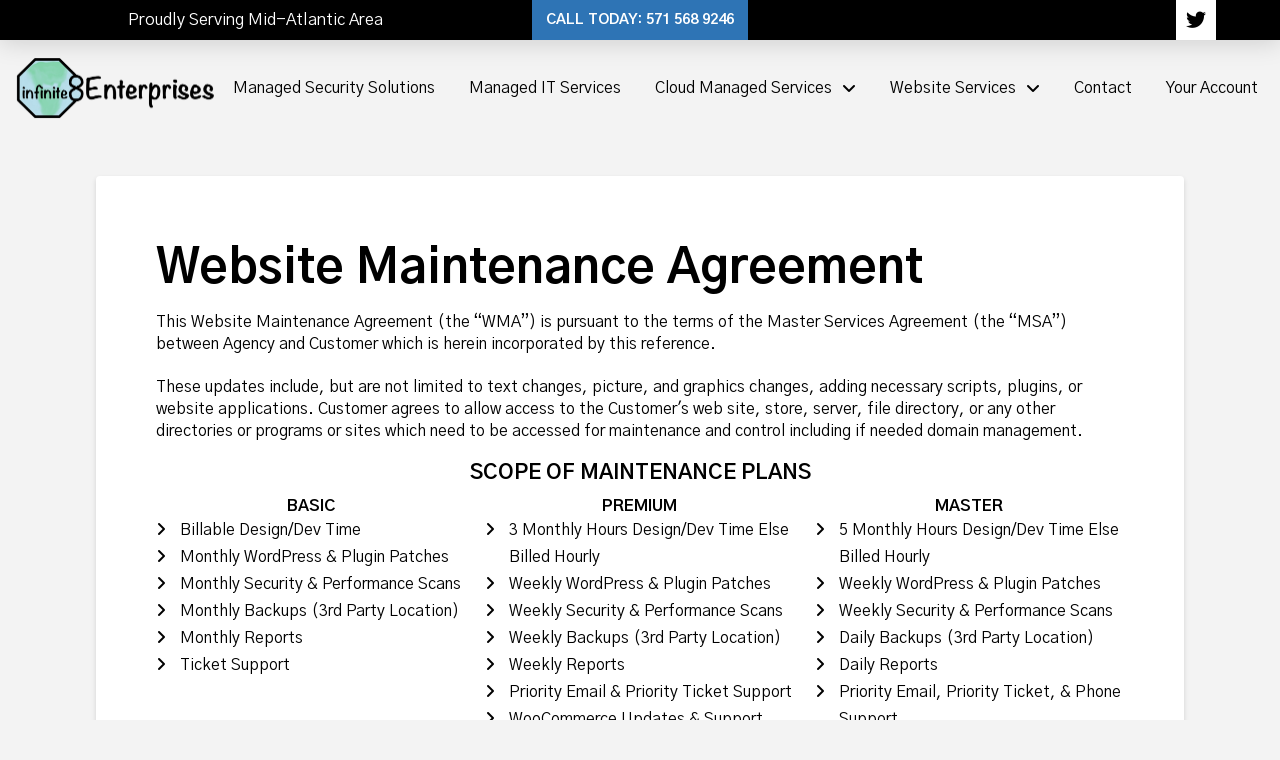

--- FILE ---
content_type: text/html; charset=UTF-8
request_url: https://infinite8.co/wma/
body_size: 24494
content:
<!DOCTYPE html>
<html class="no-js" lang="en-US">
<head><meta charset="UTF-8"><script>if(navigator.userAgent.match(/MSIE|Internet Explorer/i)||navigator.userAgent.match(/Trident\/7\..*?rv:11/i)){var href=document.location.href;if(!href.match(/[?&]nowprocket/)){if(href.indexOf("?")==-1){if(href.indexOf("#")==-1){document.location.href=href+"?nowprocket=1"}else{document.location.href=href.replace("#","?nowprocket=1#")}}else{if(href.indexOf("#")==-1){document.location.href=href+"&nowprocket=1"}else{document.location.href=href.replace("#","&nowprocket=1#")}}}}</script><script>class RocketLazyLoadScripts{constructor(){this.triggerEvents=["keydown","mousedown","mousemove","touchmove","touchstart","touchend","wheel"],this.userEventHandler=this._triggerListener.bind(this),this.touchStartHandler=this._onTouchStart.bind(this),this.touchMoveHandler=this._onTouchMove.bind(this),this.touchEndHandler=this._onTouchEnd.bind(this),this.clickHandler=this._onClick.bind(this),this.interceptedClicks=[],window.addEventListener("pageshow",(e=>{this.persisted=e.persisted})),window.addEventListener("DOMContentLoaded",(()=>{this._preconnect3rdParties()})),this.delayedScripts={normal:[],async:[],defer:[]},this.allJQueries=[]}_addUserInteractionListener(e){document.hidden?e._triggerListener():(this.triggerEvents.forEach((t=>window.addEventListener(t,e.userEventHandler,{passive:!0}))),window.addEventListener("touchstart",e.touchStartHandler,{passive:!0}),window.addEventListener("mousedown",e.touchStartHandler),document.addEventListener("visibilitychange",e.userEventHandler))}_removeUserInteractionListener(){this.triggerEvents.forEach((e=>window.removeEventListener(e,this.userEventHandler,{passive:!0}))),document.removeEventListener("visibilitychange",this.userEventHandler)}_onTouchStart(e){"HTML"!==e.target.tagName&&(window.addEventListener("touchend",this.touchEndHandler),window.addEventListener("mouseup",this.touchEndHandler),window.addEventListener("touchmove",this.touchMoveHandler,{passive:!0}),window.addEventListener("mousemove",this.touchMoveHandler),e.target.addEventListener("click",this.clickHandler),this._renameDOMAttribute(e.target,"onclick","rocket-onclick"))}_onTouchMove(e){window.removeEventListener("touchend",this.touchEndHandler),window.removeEventListener("mouseup",this.touchEndHandler),window.removeEventListener("touchmove",this.touchMoveHandler,{passive:!0}),window.removeEventListener("mousemove",this.touchMoveHandler),e.target.removeEventListener("click",this.clickHandler),this._renameDOMAttribute(e.target,"rocket-onclick","onclick")}_onTouchEnd(e){window.removeEventListener("touchend",this.touchEndHandler),window.removeEventListener("mouseup",this.touchEndHandler),window.removeEventListener("touchmove",this.touchMoveHandler,{passive:!0}),window.removeEventListener("mousemove",this.touchMoveHandler)}_onClick(e){e.target.removeEventListener("click",this.clickHandler),this._renameDOMAttribute(e.target,"rocket-onclick","onclick"),this.interceptedClicks.push(e),e.preventDefault(),e.stopPropagation(),e.stopImmediatePropagation()}_replayClicks(){window.removeEventListener("touchstart",this.touchStartHandler,{passive:!0}),window.removeEventListener("mousedown",this.touchStartHandler),this.interceptedClicks.forEach((e=>{e.target.dispatchEvent(new MouseEvent("click",{view:e.view,bubbles:!0,cancelable:!0}))}))}_renameDOMAttribute(e,t,n){e.hasAttribute&&e.hasAttribute(t)&&(event.target.setAttribute(n,event.target.getAttribute(t)),event.target.removeAttribute(t))}_triggerListener(){this._removeUserInteractionListener(this),"loading"===document.readyState?document.addEventListener("DOMContentLoaded",this._loadEverythingNow.bind(this)):this._loadEverythingNow()}_preconnect3rdParties(){let e=[];document.querySelectorAll("script[type=rocketlazyloadscript]").forEach((t=>{if(t.hasAttribute("src")){const n=new URL(t.src).origin;n!==location.origin&&e.push({src:n,crossOrigin:t.crossOrigin||"module"===t.getAttribute("data-rocket-type")})}})),e=[...new Map(e.map((e=>[JSON.stringify(e),e]))).values()],this._batchInjectResourceHints(e,"preconnect")}async _loadEverythingNow(){this.lastBreath=Date.now(),this._delayEventListeners(),this._delayJQueryReady(this),this._handleDocumentWrite(),this._registerAllDelayedScripts(),this._preloadAllScripts(),await this._loadScriptsFromList(this.delayedScripts.normal),await this._loadScriptsFromList(this.delayedScripts.defer),await this._loadScriptsFromList(this.delayedScripts.async);try{await this._triggerDOMContentLoaded(),await this._triggerWindowLoad()}catch(e){}window.dispatchEvent(new Event("rocket-allScriptsLoaded")),this._replayClicks()}_registerAllDelayedScripts(){document.querySelectorAll("script[type=rocketlazyloadscript]").forEach((e=>{e.hasAttribute("src")?e.hasAttribute("async")&&!1!==e.async?this.delayedScripts.async.push(e):e.hasAttribute("defer")&&!1!==e.defer||"module"===e.getAttribute("data-rocket-type")?this.delayedScripts.defer.push(e):this.delayedScripts.normal.push(e):this.delayedScripts.normal.push(e)}))}async _transformScript(e){return await this._littleBreath(),new Promise((t=>{const n=document.createElement("script");[...e.attributes].forEach((e=>{let t=e.nodeName;"type"!==t&&("data-rocket-type"===t&&(t="type"),n.setAttribute(t,e.nodeValue))})),e.hasAttribute("src")?(n.addEventListener("load",t),n.addEventListener("error",t)):(n.text=e.text,t());try{e.parentNode.replaceChild(n,e)}catch(e){t()}}))}async _loadScriptsFromList(e){const t=e.shift();return t?(await this._transformScript(t),this._loadScriptsFromList(e)):Promise.resolve()}_preloadAllScripts(){this._batchInjectResourceHints([...this.delayedScripts.normal,...this.delayedScripts.defer,...this.delayedScripts.async],"preload")}_batchInjectResourceHints(e,t){var n=document.createDocumentFragment();e.forEach((e=>{if(e.src){const i=document.createElement("link");i.href=e.src,i.rel=t,"preconnect"!==t&&(i.as="script"),e.getAttribute&&"module"===e.getAttribute("data-rocket-type")&&(i.crossOrigin=!0),e.crossOrigin&&(i.crossOrigin=e.crossOrigin),n.appendChild(i)}})),document.head.appendChild(n)}_delayEventListeners(){let e={};function t(t,n){!function(t){function n(n){return e[t].eventsToRewrite.indexOf(n)>=0?"rocket-"+n:n}e[t]||(e[t]={originalFunctions:{add:t.addEventListener,remove:t.removeEventListener},eventsToRewrite:[]},t.addEventListener=function(){arguments[0]=n(arguments[0]),e[t].originalFunctions.add.apply(t,arguments)},t.removeEventListener=function(){arguments[0]=n(arguments[0]),e[t].originalFunctions.remove.apply(t,arguments)})}(t),e[t].eventsToRewrite.push(n)}function n(e,t){let n=e[t];Object.defineProperty(e,t,{get:()=>n||function(){},set(i){e["rocket"+t]=n=i}})}t(document,"DOMContentLoaded"),t(window,"DOMContentLoaded"),t(window,"load"),t(window,"pageshow"),t(document,"readystatechange"),n(document,"onreadystatechange"),n(window,"onload"),n(window,"onpageshow")}_delayJQueryReady(e){let t=window.jQuery;Object.defineProperty(window,"jQuery",{get:()=>t,set(n){if(n&&n.fn&&!e.allJQueries.includes(n)){n.fn.ready=n.fn.init.prototype.ready=function(t){e.domReadyFired?t.bind(document)(n):document.addEventListener("rocket-DOMContentLoaded",(()=>t.bind(document)(n)))};const t=n.fn.on;n.fn.on=n.fn.init.prototype.on=function(){if(this[0]===window){function e(e){return e.split(" ").map((e=>"load"===e||0===e.indexOf("load.")?"rocket-jquery-load":e)).join(" ")}"string"==typeof arguments[0]||arguments[0]instanceof String?arguments[0]=e(arguments[0]):"object"==typeof arguments[0]&&Object.keys(arguments[0]).forEach((t=>{delete Object.assign(arguments[0],{[e(t)]:arguments[0][t]})[t]}))}return t.apply(this,arguments),this},e.allJQueries.push(n)}t=n}})}async _triggerDOMContentLoaded(){this.domReadyFired=!0,await this._littleBreath(),document.dispatchEvent(new Event("rocket-DOMContentLoaded")),await this._littleBreath(),window.dispatchEvent(new Event("rocket-DOMContentLoaded")),await this._littleBreath(),document.dispatchEvent(new Event("rocket-readystatechange")),await this._littleBreath(),document.rocketonreadystatechange&&document.rocketonreadystatechange()}async _triggerWindowLoad(){await this._littleBreath(),window.dispatchEvent(new Event("rocket-load")),await this._littleBreath(),window.rocketonload&&window.rocketonload(),await this._littleBreath(),this.allJQueries.forEach((e=>e(window).trigger("rocket-jquery-load"))),await this._littleBreath();const e=new Event("rocket-pageshow");e.persisted=this.persisted,window.dispatchEvent(e),await this._littleBreath(),window.rocketonpageshow&&window.rocketonpageshow({persisted:this.persisted})}_handleDocumentWrite(){const e=new Map;document.write=document.writeln=function(t){const n=document.currentScript,i=document.createRange(),r=n.parentElement;let o=e.get(n);void 0===o&&(o=n.nextSibling,e.set(n,o));const s=document.createDocumentFragment();i.setStart(s,0),s.appendChild(i.createContextualFragment(t)),r.insertBefore(s,o)}}async _littleBreath(){Date.now()-this.lastBreath>45&&(await this._requestAnimFrame(),this.lastBreath=Date.now())}async _requestAnimFrame(){return document.hidden?new Promise((e=>setTimeout(e))):new Promise((e=>requestAnimationFrame(e)))}static run(){const e=new RocketLazyLoadScripts;e._addUserInteractionListener(e)}}RocketLazyLoadScripts.run();</script>

<meta name="viewport" content="width=device-width, initial-scale=1.0">
<link rel="pingback" href="https://infinite8.co/xmlrpc.php">
<title>Legal &#8211; Website Maintenance Agreement | Infinite 8 Enterprises, LLC</title><link rel="preload" as="style" href="https://fonts.googleapis.com/css?family=Gothic%20A1%3A400%2C400i%2C700%2C700i&#038;subset=latin%2Clatin-ext&#038;display=swap" /><link rel="stylesheet" href="https://fonts.googleapis.com/css?family=Gothic%20A1%3A400%2C400i%2C700%2C700i&#038;subset=latin%2Clatin-ext&#038;display=swap" media="print" onload="this.media='all'" /><noscript><link rel="stylesheet" href="https://fonts.googleapis.com/css?family=Gothic%20A1%3A400%2C400i%2C700%2C700i&#038;subset=latin%2Clatin-ext&#038;display=swap" /></noscript>
<meta name='robots' content='max-image-preview:large' />
	<style>img:is([sizes="auto" i], [sizes^="auto," i]) { contain-intrinsic-size: 3000px 1500px }</style>
	<link rel='dns-prefetch' href='//plausible.infinite8.co' />
<link href='https://fonts.gstatic.com' crossorigin rel='preconnect' />
<link rel="alternate" type="application/rss+xml" title="Infinite 8 Enterprises, LLC &raquo; Feed" href="https://infinite8.co/feed/" />
<link rel="alternate" type="application/rss+xml" title="Infinite 8 Enterprises, LLC &raquo; Comments Feed" href="https://infinite8.co/comments/feed/" />
<script type="rocketlazyloadscript" data-rocket-type="text/javascript">
/* <![CDATA[ */
window._wpemojiSettings = {"baseUrl":"https:\/\/s.w.org\/images\/core\/emoji\/16.0.1\/72x72\/","ext":".png","svgUrl":"https:\/\/s.w.org\/images\/core\/emoji\/16.0.1\/svg\/","svgExt":".svg","source":{"concatemoji":"https:\/\/infinite8.co\/wp-includes\/js\/wp-emoji-release.min.js?ver=6.8.3"}};
/*! This file is auto-generated */
!function(s,n){var o,i,e;function c(e){try{var t={supportTests:e,timestamp:(new Date).valueOf()};sessionStorage.setItem(o,JSON.stringify(t))}catch(e){}}function p(e,t,n){e.clearRect(0,0,e.canvas.width,e.canvas.height),e.fillText(t,0,0);var t=new Uint32Array(e.getImageData(0,0,e.canvas.width,e.canvas.height).data),a=(e.clearRect(0,0,e.canvas.width,e.canvas.height),e.fillText(n,0,0),new Uint32Array(e.getImageData(0,0,e.canvas.width,e.canvas.height).data));return t.every(function(e,t){return e===a[t]})}function u(e,t){e.clearRect(0,0,e.canvas.width,e.canvas.height),e.fillText(t,0,0);for(var n=e.getImageData(16,16,1,1),a=0;a<n.data.length;a++)if(0!==n.data[a])return!1;return!0}function f(e,t,n,a){switch(t){case"flag":return n(e,"\ud83c\udff3\ufe0f\u200d\u26a7\ufe0f","\ud83c\udff3\ufe0f\u200b\u26a7\ufe0f")?!1:!n(e,"\ud83c\udde8\ud83c\uddf6","\ud83c\udde8\u200b\ud83c\uddf6")&&!n(e,"\ud83c\udff4\udb40\udc67\udb40\udc62\udb40\udc65\udb40\udc6e\udb40\udc67\udb40\udc7f","\ud83c\udff4\u200b\udb40\udc67\u200b\udb40\udc62\u200b\udb40\udc65\u200b\udb40\udc6e\u200b\udb40\udc67\u200b\udb40\udc7f");case"emoji":return!a(e,"\ud83e\udedf")}return!1}function g(e,t,n,a){var r="undefined"!=typeof WorkerGlobalScope&&self instanceof WorkerGlobalScope?new OffscreenCanvas(300,150):s.createElement("canvas"),o=r.getContext("2d",{willReadFrequently:!0}),i=(o.textBaseline="top",o.font="600 32px Arial",{});return e.forEach(function(e){i[e]=t(o,e,n,a)}),i}function t(e){var t=s.createElement("script");t.src=e,t.defer=!0,s.head.appendChild(t)}"undefined"!=typeof Promise&&(o="wpEmojiSettingsSupports",i=["flag","emoji"],n.supports={everything:!0,everythingExceptFlag:!0},e=new Promise(function(e){s.addEventListener("DOMContentLoaded",e,{once:!0})}),new Promise(function(t){var n=function(){try{var e=JSON.parse(sessionStorage.getItem(o));if("object"==typeof e&&"number"==typeof e.timestamp&&(new Date).valueOf()<e.timestamp+604800&&"object"==typeof e.supportTests)return e.supportTests}catch(e){}return null}();if(!n){if("undefined"!=typeof Worker&&"undefined"!=typeof OffscreenCanvas&&"undefined"!=typeof URL&&URL.createObjectURL&&"undefined"!=typeof Blob)try{var e="postMessage("+g.toString()+"("+[JSON.stringify(i),f.toString(),p.toString(),u.toString()].join(",")+"));",a=new Blob([e],{type:"text/javascript"}),r=new Worker(URL.createObjectURL(a),{name:"wpTestEmojiSupports"});return void(r.onmessage=function(e){c(n=e.data),r.terminate(),t(n)})}catch(e){}c(n=g(i,f,p,u))}t(n)}).then(function(e){for(var t in e)n.supports[t]=e[t],n.supports.everything=n.supports.everything&&n.supports[t],"flag"!==t&&(n.supports.everythingExceptFlag=n.supports.everythingExceptFlag&&n.supports[t]);n.supports.everythingExceptFlag=n.supports.everythingExceptFlag&&!n.supports.flag,n.DOMReady=!1,n.readyCallback=function(){n.DOMReady=!0}}).then(function(){return e}).then(function(){var e;n.supports.everything||(n.readyCallback(),(e=n.source||{}).concatemoji?t(e.concatemoji):e.wpemoji&&e.twemoji&&(t(e.twemoji),t(e.wpemoji)))}))}((window,document),window._wpemojiSettings);
/* ]]> */
</script>
<style id='wp-emoji-styles-inline-css' type='text/css'>

	img.wp-smiley, img.emoji {
		display: inline !important;
		border: none !important;
		box-shadow: none !important;
		height: 1em !important;
		width: 1em !important;
		margin: 0 0.07em !important;
		vertical-align: -0.1em !important;
		background: none !important;
		padding: 0 !important;
	}
</style>
<link rel='stylesheet' id='wp-block-library-css' href='https://infinite8.co/wp-includes/css/dist/block-library/style.min.css?ver=6.8.3' type='text/css' media='all' />
<style id='wp-block-library-theme-inline-css' type='text/css'>
.wp-block-audio :where(figcaption){color:#555;font-size:13px;text-align:center}.is-dark-theme .wp-block-audio :where(figcaption){color:#ffffffa6}.wp-block-audio{margin:0 0 1em}.wp-block-code{border:1px solid #ccc;border-radius:4px;font-family:Menlo,Consolas,monaco,monospace;padding:.8em 1em}.wp-block-embed :where(figcaption){color:#555;font-size:13px;text-align:center}.is-dark-theme .wp-block-embed :where(figcaption){color:#ffffffa6}.wp-block-embed{margin:0 0 1em}.blocks-gallery-caption{color:#555;font-size:13px;text-align:center}.is-dark-theme .blocks-gallery-caption{color:#ffffffa6}:root :where(.wp-block-image figcaption){color:#555;font-size:13px;text-align:center}.is-dark-theme :root :where(.wp-block-image figcaption){color:#ffffffa6}.wp-block-image{margin:0 0 1em}.wp-block-pullquote{border-bottom:4px solid;border-top:4px solid;color:currentColor;margin-bottom:1.75em}.wp-block-pullquote cite,.wp-block-pullquote footer,.wp-block-pullquote__citation{color:currentColor;font-size:.8125em;font-style:normal;text-transform:uppercase}.wp-block-quote{border-left:.25em solid;margin:0 0 1.75em;padding-left:1em}.wp-block-quote cite,.wp-block-quote footer{color:currentColor;font-size:.8125em;font-style:normal;position:relative}.wp-block-quote:where(.has-text-align-right){border-left:none;border-right:.25em solid;padding-left:0;padding-right:1em}.wp-block-quote:where(.has-text-align-center){border:none;padding-left:0}.wp-block-quote.is-large,.wp-block-quote.is-style-large,.wp-block-quote:where(.is-style-plain){border:none}.wp-block-search .wp-block-search__label{font-weight:700}.wp-block-search__button{border:1px solid #ccc;padding:.375em .625em}:where(.wp-block-group.has-background){padding:1.25em 2.375em}.wp-block-separator.has-css-opacity{opacity:.4}.wp-block-separator{border:none;border-bottom:2px solid;margin-left:auto;margin-right:auto}.wp-block-separator.has-alpha-channel-opacity{opacity:1}.wp-block-separator:not(.is-style-wide):not(.is-style-dots){width:100px}.wp-block-separator.has-background:not(.is-style-dots){border-bottom:none;height:1px}.wp-block-separator.has-background:not(.is-style-wide):not(.is-style-dots){height:2px}.wp-block-table{margin:0 0 1em}.wp-block-table td,.wp-block-table th{word-break:normal}.wp-block-table :where(figcaption){color:#555;font-size:13px;text-align:center}.is-dark-theme .wp-block-table :where(figcaption){color:#ffffffa6}.wp-block-video :where(figcaption){color:#555;font-size:13px;text-align:center}.is-dark-theme .wp-block-video :where(figcaption){color:#ffffffa6}.wp-block-video{margin:0 0 1em}:root :where(.wp-block-template-part.has-background){margin-bottom:0;margin-top:0;padding:1.25em 2.375em}
</style>
<style id='classic-theme-styles-inline-css' type='text/css'>
/*! This file is auto-generated */
.wp-block-button__link{color:#fff;background-color:#32373c;border-radius:9999px;box-shadow:none;text-decoration:none;padding:calc(.667em + 2px) calc(1.333em + 2px);font-size:1.125em}.wp-block-file__button{background:#32373c;color:#fff;text-decoration:none}
</style>
<style id='global-styles-inline-css' type='text/css'>
:root{--wp--preset--aspect-ratio--square: 1;--wp--preset--aspect-ratio--4-3: 4/3;--wp--preset--aspect-ratio--3-4: 3/4;--wp--preset--aspect-ratio--3-2: 3/2;--wp--preset--aspect-ratio--2-3: 2/3;--wp--preset--aspect-ratio--16-9: 16/9;--wp--preset--aspect-ratio--9-16: 9/16;--wp--preset--color--black: #000000;--wp--preset--color--cyan-bluish-gray: #abb8c3;--wp--preset--color--white: #ffffff;--wp--preset--color--pale-pink: #f78da7;--wp--preset--color--vivid-red: #cf2e2e;--wp--preset--color--luminous-vivid-orange: #ff6900;--wp--preset--color--luminous-vivid-amber: #fcb900;--wp--preset--color--light-green-cyan: #7bdcb5;--wp--preset--color--vivid-green-cyan: #00d084;--wp--preset--color--pale-cyan-blue: #8ed1fc;--wp--preset--color--vivid-cyan-blue: #0693e3;--wp--preset--color--vivid-purple: #9b51e0;--wp--preset--gradient--vivid-cyan-blue-to-vivid-purple: linear-gradient(135deg,rgba(6,147,227,1) 0%,rgb(155,81,224) 100%);--wp--preset--gradient--light-green-cyan-to-vivid-green-cyan: linear-gradient(135deg,rgb(122,220,180) 0%,rgb(0,208,130) 100%);--wp--preset--gradient--luminous-vivid-amber-to-luminous-vivid-orange: linear-gradient(135deg,rgba(252,185,0,1) 0%,rgba(255,105,0,1) 100%);--wp--preset--gradient--luminous-vivid-orange-to-vivid-red: linear-gradient(135deg,rgba(255,105,0,1) 0%,rgb(207,46,46) 100%);--wp--preset--gradient--very-light-gray-to-cyan-bluish-gray: linear-gradient(135deg,rgb(238,238,238) 0%,rgb(169,184,195) 100%);--wp--preset--gradient--cool-to-warm-spectrum: linear-gradient(135deg,rgb(74,234,220) 0%,rgb(151,120,209) 20%,rgb(207,42,186) 40%,rgb(238,44,130) 60%,rgb(251,105,98) 80%,rgb(254,248,76) 100%);--wp--preset--gradient--blush-light-purple: linear-gradient(135deg,rgb(255,206,236) 0%,rgb(152,150,240) 100%);--wp--preset--gradient--blush-bordeaux: linear-gradient(135deg,rgb(254,205,165) 0%,rgb(254,45,45) 50%,rgb(107,0,62) 100%);--wp--preset--gradient--luminous-dusk: linear-gradient(135deg,rgb(255,203,112) 0%,rgb(199,81,192) 50%,rgb(65,88,208) 100%);--wp--preset--gradient--pale-ocean: linear-gradient(135deg,rgb(255,245,203) 0%,rgb(182,227,212) 50%,rgb(51,167,181) 100%);--wp--preset--gradient--electric-grass: linear-gradient(135deg,rgb(202,248,128) 0%,rgb(113,206,126) 100%);--wp--preset--gradient--midnight: linear-gradient(135deg,rgb(2,3,129) 0%,rgb(40,116,252) 100%);--wp--preset--font-size--small: 13px;--wp--preset--font-size--medium: 20px;--wp--preset--font-size--large: 36px;--wp--preset--font-size--x-large: 42px;--wp--preset--spacing--20: 0.44rem;--wp--preset--spacing--30: 0.67rem;--wp--preset--spacing--40: 1rem;--wp--preset--spacing--50: 1.5rem;--wp--preset--spacing--60: 2.25rem;--wp--preset--spacing--70: 3.38rem;--wp--preset--spacing--80: 5.06rem;--wp--preset--shadow--natural: 6px 6px 9px rgba(0, 0, 0, 0.2);--wp--preset--shadow--deep: 12px 12px 50px rgba(0, 0, 0, 0.4);--wp--preset--shadow--sharp: 6px 6px 0px rgba(0, 0, 0, 0.2);--wp--preset--shadow--outlined: 6px 6px 0px -3px rgba(255, 255, 255, 1), 6px 6px rgba(0, 0, 0, 1);--wp--preset--shadow--crisp: 6px 6px 0px rgba(0, 0, 0, 1);}:where(.is-layout-flex){gap: 0.5em;}:where(.is-layout-grid){gap: 0.5em;}body .is-layout-flex{display: flex;}.is-layout-flex{flex-wrap: wrap;align-items: center;}.is-layout-flex > :is(*, div){margin: 0;}body .is-layout-grid{display: grid;}.is-layout-grid > :is(*, div){margin: 0;}:where(.wp-block-columns.is-layout-flex){gap: 2em;}:where(.wp-block-columns.is-layout-grid){gap: 2em;}:where(.wp-block-post-template.is-layout-flex){gap: 1.25em;}:where(.wp-block-post-template.is-layout-grid){gap: 1.25em;}.has-black-color{color: var(--wp--preset--color--black) !important;}.has-cyan-bluish-gray-color{color: var(--wp--preset--color--cyan-bluish-gray) !important;}.has-white-color{color: var(--wp--preset--color--white) !important;}.has-pale-pink-color{color: var(--wp--preset--color--pale-pink) !important;}.has-vivid-red-color{color: var(--wp--preset--color--vivid-red) !important;}.has-luminous-vivid-orange-color{color: var(--wp--preset--color--luminous-vivid-orange) !important;}.has-luminous-vivid-amber-color{color: var(--wp--preset--color--luminous-vivid-amber) !important;}.has-light-green-cyan-color{color: var(--wp--preset--color--light-green-cyan) !important;}.has-vivid-green-cyan-color{color: var(--wp--preset--color--vivid-green-cyan) !important;}.has-pale-cyan-blue-color{color: var(--wp--preset--color--pale-cyan-blue) !important;}.has-vivid-cyan-blue-color{color: var(--wp--preset--color--vivid-cyan-blue) !important;}.has-vivid-purple-color{color: var(--wp--preset--color--vivid-purple) !important;}.has-black-background-color{background-color: var(--wp--preset--color--black) !important;}.has-cyan-bluish-gray-background-color{background-color: var(--wp--preset--color--cyan-bluish-gray) !important;}.has-white-background-color{background-color: var(--wp--preset--color--white) !important;}.has-pale-pink-background-color{background-color: var(--wp--preset--color--pale-pink) !important;}.has-vivid-red-background-color{background-color: var(--wp--preset--color--vivid-red) !important;}.has-luminous-vivid-orange-background-color{background-color: var(--wp--preset--color--luminous-vivid-orange) !important;}.has-luminous-vivid-amber-background-color{background-color: var(--wp--preset--color--luminous-vivid-amber) !important;}.has-light-green-cyan-background-color{background-color: var(--wp--preset--color--light-green-cyan) !important;}.has-vivid-green-cyan-background-color{background-color: var(--wp--preset--color--vivid-green-cyan) !important;}.has-pale-cyan-blue-background-color{background-color: var(--wp--preset--color--pale-cyan-blue) !important;}.has-vivid-cyan-blue-background-color{background-color: var(--wp--preset--color--vivid-cyan-blue) !important;}.has-vivid-purple-background-color{background-color: var(--wp--preset--color--vivid-purple) !important;}.has-black-border-color{border-color: var(--wp--preset--color--black) !important;}.has-cyan-bluish-gray-border-color{border-color: var(--wp--preset--color--cyan-bluish-gray) !important;}.has-white-border-color{border-color: var(--wp--preset--color--white) !important;}.has-pale-pink-border-color{border-color: var(--wp--preset--color--pale-pink) !important;}.has-vivid-red-border-color{border-color: var(--wp--preset--color--vivid-red) !important;}.has-luminous-vivid-orange-border-color{border-color: var(--wp--preset--color--luminous-vivid-orange) !important;}.has-luminous-vivid-amber-border-color{border-color: var(--wp--preset--color--luminous-vivid-amber) !important;}.has-light-green-cyan-border-color{border-color: var(--wp--preset--color--light-green-cyan) !important;}.has-vivid-green-cyan-border-color{border-color: var(--wp--preset--color--vivid-green-cyan) !important;}.has-pale-cyan-blue-border-color{border-color: var(--wp--preset--color--pale-cyan-blue) !important;}.has-vivid-cyan-blue-border-color{border-color: var(--wp--preset--color--vivid-cyan-blue) !important;}.has-vivid-purple-border-color{border-color: var(--wp--preset--color--vivid-purple) !important;}.has-vivid-cyan-blue-to-vivid-purple-gradient-background{background: var(--wp--preset--gradient--vivid-cyan-blue-to-vivid-purple) !important;}.has-light-green-cyan-to-vivid-green-cyan-gradient-background{background: var(--wp--preset--gradient--light-green-cyan-to-vivid-green-cyan) !important;}.has-luminous-vivid-amber-to-luminous-vivid-orange-gradient-background{background: var(--wp--preset--gradient--luminous-vivid-amber-to-luminous-vivid-orange) !important;}.has-luminous-vivid-orange-to-vivid-red-gradient-background{background: var(--wp--preset--gradient--luminous-vivid-orange-to-vivid-red) !important;}.has-very-light-gray-to-cyan-bluish-gray-gradient-background{background: var(--wp--preset--gradient--very-light-gray-to-cyan-bluish-gray) !important;}.has-cool-to-warm-spectrum-gradient-background{background: var(--wp--preset--gradient--cool-to-warm-spectrum) !important;}.has-blush-light-purple-gradient-background{background: var(--wp--preset--gradient--blush-light-purple) !important;}.has-blush-bordeaux-gradient-background{background: var(--wp--preset--gradient--blush-bordeaux) !important;}.has-luminous-dusk-gradient-background{background: var(--wp--preset--gradient--luminous-dusk) !important;}.has-pale-ocean-gradient-background{background: var(--wp--preset--gradient--pale-ocean) !important;}.has-electric-grass-gradient-background{background: var(--wp--preset--gradient--electric-grass) !important;}.has-midnight-gradient-background{background: var(--wp--preset--gradient--midnight) !important;}.has-small-font-size{font-size: var(--wp--preset--font-size--small) !important;}.has-medium-font-size{font-size: var(--wp--preset--font-size--medium) !important;}.has-large-font-size{font-size: var(--wp--preset--font-size--large) !important;}.has-x-large-font-size{font-size: var(--wp--preset--font-size--x-large) !important;}
:where(.wp-block-post-template.is-layout-flex){gap: 1.25em;}:where(.wp-block-post-template.is-layout-grid){gap: 1.25em;}
:where(.wp-block-columns.is-layout-flex){gap: 2em;}:where(.wp-block-columns.is-layout-grid){gap: 2em;}
:root :where(.wp-block-pullquote){font-size: 1.5em;line-height: 1.6;}
</style>
<link data-minify="1" rel='stylesheet' id='dashicons-css' href='https://infinite8.co/wp-content/cache/min/1/wp-includes/css/dashicons.min.css?ver=1693075414' type='text/css' media='all' />
<link rel='stylesheet' id='x-stack-css' href='https://infinite8.co/wp-content/themes/pro/framework/dist/css/site/stacks/integrity-light.css?ver=6.7.10' type='text/css' media='all' />
<style id='cs-inline-css' type='text/css'>
@media (min-width:1200px){.x-hide-xl{display:none !important;}}@media (min-width:979px) and (max-width:1199px){.x-hide-lg{display:none !important;}}@media (min-width:767px) and (max-width:978px){.x-hide-md{display:none !important;}}@media (min-width:480px) and (max-width:766px){.x-hide-sm{display:none !important;}}@media (max-width:479px){.x-hide-xs{display:none !important;}} a,h1 a:hover,h2 a:hover,h3 a:hover,h4 a:hover,h5 a:hover,h6 a:hover,.x-breadcrumb-wrap a:hover,.widget ul li a:hover,.widget ol li a:hover,.widget.widget_text ul li a,.widget.widget_text ol li a,.widget_nav_menu .current-menu-item > a,.x-accordion-heading .x-accordion-toggle:hover,.x-comment-author a:hover,.x-comment-time:hover,.x-recent-posts a:hover .h-recent-posts{color:rgb(31,31,31);}a:hover,.widget.widget_text ul li a:hover,.widget.widget_text ol li a:hover,.x-twitter-widget ul li a:hover{color:#88D3B3;}.rev_slider_wrapper,a.x-img-thumbnail:hover,.x-slider-container.below,.page-template-template-blank-3-php .x-slider-container.above,.page-template-template-blank-6-php .x-slider-container.above{border-color:rgb(31,31,31);}.entry-thumb:before,.x-pagination span.current,.woocommerce-pagination span[aria-current],.flex-direction-nav a,.flex-control-nav a:hover,.flex-control-nav a.flex-active,.mejs-time-current,.x-dropcap,.x-skill-bar .bar,.x-pricing-column.featured h2,.h-comments-title small,.x-entry-share .x-share:hover,.x-highlight,.x-recent-posts .x-recent-posts-img:after{background-color:rgb(31,31,31);}.x-nav-tabs > .active > a,.x-nav-tabs > .active > a:hover{box-shadow:inset 0 3px 0 0 rgb(31,31,31);}.x-main{width:calc(72% - 2.463055%);}.x-sidebar{width:calc(100% - 2.463055% - 72%);}.x-comment-author,.x-comment-time,.comment-form-author label,.comment-form-email label,.comment-form-url label,.comment-form-rating label,.comment-form-comment label,.widget_calendar #wp-calendar caption,.widget.widget_rss li .rsswidget{font-family:"Gothic A1",sans-serif;font-weight:700;}.p-landmark-sub,.p-meta,input,button,select,textarea{font-family:"Gothic A1",sans-serif;}.widget ul li a,.widget ol li a,.x-comment-time{color:rgb(0,0,0);}.widget_text ol li a,.widget_text ul li a{color:rgb(31,31,31);}.widget_text ol li a:hover,.widget_text ul li a:hover{color:#88D3B3;}.comment-form-author label,.comment-form-email label,.comment-form-url label,.comment-form-rating label,.comment-form-comment label,.widget_calendar #wp-calendar th,.p-landmark-sub strong,.widget_tag_cloud .tagcloud a:hover,.widget_tag_cloud .tagcloud a:active,.entry-footer a:hover,.entry-footer a:active,.x-breadcrumbs .current,.x-comment-author,.x-comment-author a{color:#272727;}.widget_calendar #wp-calendar th{border-color:#272727;}.h-feature-headline span i{background-color:#272727;}@media (max-width:978.98px){}html{font-size:1em;}@media (min-width:479px){html{font-size:1em;}}@media (min-width:766px){html{font-size:1em;}}@media (min-width:978px){html{font-size:1em;}}@media (min-width:1199px){html{font-size:1em;}}body{font-style:normal;font-weight:400;color:rgb(0,0,0);background-color:#f3f3f3;}.w-b{font-weight:400 !important;}h1,h2,h3,h4,h5,h6,.h1,.h2,.h3,.h4,.h5,.h6,.x-text-headline{font-family:"Gothic A1",sans-serif;font-style:normal;font-weight:700;}h1,.h1{letter-spacing:-0.035em;}h2,.h2{letter-spacing:-0.035em;}h3,.h3{letter-spacing:-0.035em;}h4,.h4{letter-spacing:-0.035em;}h5,.h5{letter-spacing:-0.035em;}h6,.h6{letter-spacing:-0.035em;}.w-h{font-weight:700 !important;}.x-container.width{width:85%;}.x-container.max{max-width:1200px;}.x-bar-content.x-container.width{flex-basis:85%;}.x-main.full{float:none;clear:both;display:block;width:auto;}@media (max-width:978.98px){.x-main.full,.x-main.left,.x-main.right,.x-sidebar.left,.x-sidebar.right{float:none;display:block;width:auto !important;}}.entry-header,.entry-content{font-size:1rem;}body,input,button,select,textarea{font-family:"Gothic A1",sans-serif;}h1,h2,h3,h4,h5,h6,.h1,.h2,.h3,.h4,.h5,.h6,h1 a,h2 a,h3 a,h4 a,h5 a,h6 a,.h1 a,.h2 a,.h3 a,.h4 a,.h5 a,.h6 a,blockquote{color:#272727;}.cfc-h-tx{color:#272727 !important;}.cfc-h-bd{border-color:#272727 !important;}.cfc-h-bg{background-color:#272727 !important;}.cfc-b-tx{color:rgb(0,0,0) !important;}.cfc-b-bd{border-color:rgb(0,0,0) !important;}.cfc-b-bg{background-color:rgb(0,0,0) !important;}.x-btn,.button,[type="submit"]{color:rgb(65,65,65);border-color:rgb(0,0,0);background-color:rgba(255,42,19,0);border-width:3px;text-transform:uppercase;background-color:transparent;border-radius:100em;}.x-btn:hover,.button:hover,[type="submit"]:hover{color:rgb(0,172,68);border-color:rgb(0,195,105);background-color:rgba(239,34,1,0);border-width:3px;text-transform:uppercase;background-color:transparent;}.x-btn.x-btn-real,.x-btn.x-btn-real:hover{margin-bottom:0.25em;text-shadow:0 0.075em 0.075em rgba(0,0,0,0.65);}.x-btn.x-btn-real{box-shadow:0 0.25em 0 0 rgba(167,16,0,0),0 4px 9px rgba(0,0,0,0.75);}.x-btn.x-btn-real:hover{box-shadow:0 0.25em 0 0 rgb(0,113,83),0 4px 9px rgba(0,0,0,0.75);}.x-btn.x-btn-flat,.x-btn.x-btn-flat:hover{margin-bottom:0;text-shadow:0 0.075em 0.075em rgba(0,0,0,0.65);box-shadow:none;}.x-btn.x-btn-transparent,.x-btn.x-btn-transparent:hover{margin-bottom:0;border-width:3px;text-shadow:none;text-transform:uppercase;background-color:transparent;box-shadow:none;}.bg .mejs-container,.x-video .mejs-container{position:unset !important;} @font-face{font-family:'FontAwesomePro';font-style:normal;font-weight:900;font-display:block;src:url('https://infinite8.co/wp-content/themes/pro/cornerstone/assets/fonts/fa-solid-900.woff2?ver=6.7.2') format('woff2'),url('https://infinite8.co/wp-content/themes/pro/cornerstone/assets/fonts/fa-solid-900.ttf?ver=6.7.2') format('truetype');}[data-x-fa-pro-icon]{font-family:"FontAwesomePro" !important;}[data-x-fa-pro-icon]:before{content:attr(data-x-fa-pro-icon);}[data-x-icon],[data-x-icon-o],[data-x-icon-l],[data-x-icon-s],[data-x-icon-b],[data-x-icon-sr],[data-x-icon-ss],[data-x-icon-sl],[data-x-fa-pro-icon],[class*="cs-fa-"]{display:inline-flex;font-style:normal;font-weight:400;text-decoration:inherit;text-rendering:auto;-webkit-font-smoothing:antialiased;-moz-osx-font-smoothing:grayscale;}[data-x-icon].left,[data-x-icon-o].left,[data-x-icon-l].left,[data-x-icon-s].left,[data-x-icon-b].left,[data-x-icon-sr].left,[data-x-icon-ss].left,[data-x-icon-sl].left,[data-x-fa-pro-icon].left,[class*="cs-fa-"].left{margin-right:0.5em;}[data-x-icon].right,[data-x-icon-o].right,[data-x-icon-l].right,[data-x-icon-s].right,[data-x-icon-b].right,[data-x-icon-sr].right,[data-x-icon-ss].right,[data-x-icon-sl].right,[data-x-fa-pro-icon].right,[class*="cs-fa-"].right{margin-left:0.5em;}[data-x-icon]:before,[data-x-icon-o]:before,[data-x-icon-l]:before,[data-x-icon-s]:before,[data-x-icon-b]:before,[data-x-icon-sr]:before,[data-x-icon-ss]:before,[data-x-icon-sl]:before,[data-x-fa-pro-icon]:before,[class*="cs-fa-"]:before{line-height:1;}@font-face{font-family:'FontAwesome';font-style:normal;font-weight:900;font-display:block;src:url('https://infinite8.co/wp-content/themes/pro/cornerstone/assets/fonts/fa-solid-900.woff2?ver=6.7.2') format('woff2'),url('https://infinite8.co/wp-content/themes/pro/cornerstone/assets/fonts/fa-solid-900.ttf?ver=6.7.2') format('truetype');}[data-x-icon],[data-x-icon-s],[data-x-icon][class*="cs-fa-"]{font-family:"FontAwesome" !important;font-weight:900;}[data-x-icon]:before,[data-x-icon][class*="cs-fa-"]:before{content:attr(data-x-icon);}[data-x-icon-s]:before{content:attr(data-x-icon-s);}@font-face{font-family:'FontAwesomeRegular';font-style:normal;font-weight:400;font-display:block;src:url('https://infinite8.co/wp-content/themes/pro/cornerstone/assets/fonts/fa-regular-400.woff2?ver=6.7.2') format('woff2'),url('https://infinite8.co/wp-content/themes/pro/cornerstone/assets/fonts/fa-regular-400.ttf?ver=6.7.2') format('truetype');}@font-face{font-family:'FontAwesomePro';font-style:normal;font-weight:400;font-display:block;src:url('https://infinite8.co/wp-content/themes/pro/cornerstone/assets/fonts/fa-regular-400.woff2?ver=6.7.2') format('woff2'),url('https://infinite8.co/wp-content/themes/pro/cornerstone/assets/fonts/fa-regular-400.ttf?ver=6.7.2') format('truetype');}[data-x-icon-o]{font-family:"FontAwesomeRegular" !important;}[data-x-icon-o]:before{content:attr(data-x-icon-o);}@font-face{font-family:'FontAwesomeLight';font-style:normal;font-weight:300;font-display:block;src:url('https://infinite8.co/wp-content/themes/pro/cornerstone/assets/fonts/fa-light-300.woff2?ver=6.7.2') format('woff2'),url('https://infinite8.co/wp-content/themes/pro/cornerstone/assets/fonts/fa-light-300.ttf?ver=6.7.2') format('truetype');}@font-face{font-family:'FontAwesomePro';font-style:normal;font-weight:300;font-display:block;src:url('https://infinite8.co/wp-content/themes/pro/cornerstone/assets/fonts/fa-light-300.woff2?ver=6.7.2') format('woff2'),url('https://infinite8.co/wp-content/themes/pro/cornerstone/assets/fonts/fa-light-300.ttf?ver=6.7.2') format('truetype');}[data-x-icon-l]{font-family:"FontAwesomeLight" !important;font-weight:300;}[data-x-icon-l]:before{content:attr(data-x-icon-l);}@font-face{font-family:'FontAwesomeBrands';font-style:normal;font-weight:normal;font-display:block;src:url('https://infinite8.co/wp-content/themes/pro/cornerstone/assets/fonts/fa-brands-400.woff2?ver=6.7.2') format('woff2'),url('https://infinite8.co/wp-content/themes/pro/cornerstone/assets/fonts/fa-brands-400.ttf?ver=6.7.2') format('truetype');}[data-x-icon-b]{font-family:"FontAwesomeBrands" !important;}[data-x-icon-b]:before{content:attr(data-x-icon-b);}.widget.widget_rss li .rsswidget:before{content:"\f35d";padding-right:0.4em;font-family:"FontAwesome";} .m1e-0.x-bar{height:40px;font-size:1em;background-color:rgb(0,0,0);box-shadow:0px 3px 25px 0px rgba(0,0,0,0.15);}.m1e-0 .x-bar-content{height:40px;}.m1e-0.x-bar-outer-spacers:after,.m1e-0.x-bar-outer-spacers:before{flex-basis:0px;width:0px!important;height:0px;}.m1e-0.x-bar-space{font-size:1em;height:40px;}.m1e-1.x-bar{border-top-width:0;border-right-width:0;border-bottom-width:0;border-left-width:0;z-index:9999;}.m1e-1 .x-bar-content{display:flex;flex-direction:row;justify-content:flex-start;align-items:center;flex-grow:0;flex-shrink:1;flex-basis:100%;}.m1e-2.x-bar{height:6em;font-size:16px;background-color:rgba(255,255,255,0);}.m1e-2 .x-bar-content{height:6em;}.m1e-2.x-bar-outer-spacers:after,.m1e-2.x-bar-outer-spacers:before{flex-basis:1em;width:1em!important;height:1em;}.m1e-2.x-bar-space{font-size:16px;height:6em;}.m1e-3.x-bar-container{display:flex;flex-direction:row;align-items:center;flex-grow:1;flex-shrink:0;flex-basis:auto;border-top-width:0;border-right-width:0;border-bottom-width:0;border-left-width:0;font-size:1em;}.m1e-4.x-bar-container{justify-content:center;width:100%;max-width:100%;min-height:2.5em;z-index:auto;}.m1e-5.x-bar-container{justify-content:space-between;z-index:1;}.m1e-6.x-row{z-index:auto;width:90%;margin-right:auto;margin-left:auto;border-top-width:0;border-right-width:0;border-bottom-width:0;border-left-width:0;padding-top:1px;padding-right:1px;padding-bottom:1px;padding-left:1px;font-size:1em;}.m1e-6 > .x-row-inner{flex-direction:row;justify-content:flex-start;align-items:center;align-content:center;margin-top:calc(((0px / 2) + 1px) * -1);margin-right:calc(((0px / 2) + 1px) * -1);margin-bottom:calc(((0px / 2) + 1px) * -1);margin-left:calc(((0px / 2) + 1px) * -1);}.m1e-7{--gap:0px;}.m1e-7 > .x-row-inner > *:nth-child(3n - 0) {flex-basis:calc(33.33% - clamp(0px,var(--gap),9999px));}.m1e-7 > .x-row-inner > *:nth-child(3n - 1) {flex-basis:calc(33.33% - clamp(0px,var(--gap),9999px));}.m1e-7 > .x-row-inner > *:nth-child(3n - 2) {flex-basis:calc(33.33% - clamp(0px,var(--gap),9999px));}.m1e-8.x-col{display:flex;flex-direction:column;justify-content:center;flex-wrap:wrap;z-index:1;border-top-width:0;border-right-width:0;border-bottom-width:0;border-left-width:0;font-size:1em;}.m1e-9.x-col{align-items:center;align-content:center;}.m1e-a.x-col{width:100%;}.m1e-c.x-col{align-items:flex-end;align-content:flex-end;text-align:right;}.m1e-d.x-text{border-top-width:0;border-right-width:0;border-bottom-width:0;border-left-width:0;padding-top:0em;padding-right:2.2em;padding-bottom:0em;padding-left:2.2em;font-family:inherit;font-size:1.03em;font-style:normal;font-weight:inherit;line-height:1.4;letter-spacing:0em;text-transform:none;color:rgb(255,255,255);}.m1e-d.x-text > :first-child{margin-top:0;}.m1e-d.x-text > :last-child{margin-bottom:0;}.m1e-e.x-anchor {height:2.5em;}.m1e-f.x-anchor {border-top-width:0;border-right-width:0;border-bottom-width:0;border-left-width:0;}.m1e-f.x-anchor .x-anchor-content {display:flex;flex-direction:row;align-items:center;}.m1e-g.x-anchor {font-size:1em;}.m1e-h.x-anchor {background-color:#2E74B5;}.m1e-h.x-anchor .x-anchor-content {padding-top:0.575em;padding-right:0.85em;padding-bottom:0.575em;padding-left:0.85em;}.m1e-h.x-anchor:hover,.m1e-h.x-anchor[class*="active"],[data-x-effect-provider*="colors"]:hover .m1e-h.x-anchor {background-color:rgba(46,116,181,0.7);}.m1e-h.x-anchor .x-anchor-text-primary {font-size:.9em;font-weight:700;text-transform:uppercase;color:rgb(255,255,255);}.m1e-h.x-anchor:hover .x-anchor-text-primary,.m1e-h.x-anchor[class*="active"] .x-anchor-text-primary,[data-x-effect-provider*="colors"]:hover .m1e-h.x-anchor .x-anchor-text-primary {color:rgba(255,255,255,0.95);}.m1e-i.x-anchor .x-anchor-content {justify-content:center;}.m1e-j.x-anchor .x-anchor-text-primary {font-family:inherit;font-style:normal;line-height:1;}.m1e-k.x-anchor {width:2.5em;background-color:rgba(255,255,255,1);}.m1e-k.x-anchor:hover .x-graphic-icon,.m1e-k.x-anchor[class*="active"] .x-graphic-icon,[data-x-effect-provider*="colors"]:hover .m1e-k.x-anchor .x-graphic-icon {color:rgb(0,178,255);}.m1e-l.x-anchor .x-graphic {margin-top:5px;margin-right:5px;margin-bottom:5px;margin-left:5px;}.m1e-l.x-anchor .x-graphic-icon {font-size:1.25em;width:auto;color:rgba(0,0,0,1);border-top-width:0;border-right-width:0;border-bottom-width:0;border-left-width:0;}.m1e-m.x-anchor .x-anchor-content {padding-top:0.75em;padding-right:0.75em;padding-bottom:0.75em;padding-left:0.75em;}.m1e-m.x-anchor .x-anchor-text {margin-top:5px;margin-bottom:5px;margin-left:5px;}.m1e-m.x-anchor .x-anchor-text-primary {font-size:1em;font-weight:inherit;color:rgba(0,0,0,1);}.m1e-m.x-anchor:hover .x-anchor-text-primary,.m1e-m.x-anchor[class*="active"] .x-anchor-text-primary,[data-x-effect-provider*="colors"]:hover .m1e-m.x-anchor .x-anchor-text-primary {color:rgba(0,0,0,0.5);}.m1e-m.x-anchor .x-anchor-sub-indicator {margin-top:5px;margin-right:5px;margin-bottom:5px;margin-left:5px;font-size:1em;color:rgba(0,0,0,1);}.m1e-m.x-anchor:hover .x-anchor-sub-indicator,.m1e-m.x-anchor[class*="active"] .x-anchor-sub-indicator,[data-x-effect-provider*="colors"]:hover .m1e-m.x-anchor .x-anchor-sub-indicator {color:rgba(0,0,0,0.5);}.m1e-o.x-anchor .x-anchor-text {margin-right:5px;}.m1e-p.x-anchor .x-anchor-content {justify-content:flex-start;}.m1e-q.x-anchor .x-anchor-text {margin-right:auto;}.m1e-r.x-anchor {width:3em;height:3em;font-size:1.2em;background-color:rgba(255,255,255,0);}.m1e-r.x-anchor:hover .x-graphic-icon,.m1e-r.x-anchor[class*="active"] .x-graphic-icon,[data-x-effect-provider*="colors"]:hover .m1e-r.x-anchor .x-graphic-icon {color:rgba(0,0,0,0.5);}.m1e-r.x-anchor .x-toggle {color:rgba(0,0,0,1);}.m1e-r.x-anchor:hover .x-toggle,.m1e-r.x-anchor[class*="active"] .x-toggle,[data-x-effect-provider*="colors"]:hover .m1e-r.x-anchor .x-toggle {color:rgba(0,0,0,0.5);}.m1e-r.x-anchor .x-toggle-burger {width:10em;margin-top:3em;margin-right:0;margin-bottom:3em;margin-left:0;font-size:3px;}.m1e-r.x-anchor .x-toggle-burger-bun-t {transform:translate3d(0,calc(3em * -1),0);}.m1e-r.x-anchor .x-toggle-burger-bun-b {transform:translate3d(0,3em,0);}.m1e-s.x-image{font-size:1em;width:200px;border-top-width:0;border-right-width:0;border-bottom-width:0;border-left-width:0;}.m1e-s.x-image img{width:100%;aspect-ratio:auto;}.m1e-t{font-size:1em;}.m1e-u{display:flex;flex-direction:row;justify-content:space-around;align-items:stretch;align-self:stretch;flex-grow:0;flex-shrink:0;flex-basis:auto;}.m1e-u > li,.m1e-u > li > a{flex-grow:0;flex-shrink:1;flex-basis:auto;}.m1e-v,.m1e-v .x-anchor{transition-duration:300ms;transition-timing-function:cubic-bezier(0.400,0.000,0.200,1.000);}.m1e-w .x-dropdown {width:14em;font-size:16px;border-top-width:0;border-right-width:0;border-bottom-width:0;border-left-width:0;background-color:rgb(255,255,255);box-shadow:0em 0.15em 2em 0em rgba(0,0,0,0.15);transition-duration:500ms,500ms,0s;transition-timing-function:cubic-bezier(0.400,0.000,0.200,1.000);}.m1e-w .x-dropdown:not(.x-active) {transition-delay:0s,0s,500ms;}.m1e-x{font-size:16px;transition-duration:500ms;}.m1e-x .x-off-canvas-bg{background-color:rgba(0,0,0,0.75);transition-duration:500ms;transition-timing-function:cubic-bezier(0.400,0.000,0.200,1.000);}.m1e-x .x-off-canvas-close{width:calc(1em * 2);height:calc(1em * 2);font-size:1em;color:rgba(0,0,0,0.5);transition-duration:0.3s,500ms,500ms;transition-timing-function:ease-in-out,cubic-bezier(0.400,0.000,0.200,1.000),cubic-bezier(0.400,0.000,0.200,1.000);}.m1e-x .x-off-canvas-close:focus,.m1e-x .x-off-canvas-close:hover{color:rgba(0,0,0,1);}.m1e-x .x-off-canvas-content{max-width:24em;padding-top:calc(1em * 2);padding-right:calc(1em * 2);padding-bottom:calc(1em * 2);padding-left:calc(1em * 2);border-top-width:0;border-right-width:0;border-bottom-width:0;border-left-width:0;background-color:rgba(255,255,255,1);box-shadow:0em 0em 2em 0em rgba(0,0,0,0.25);transition-duration:500ms;transition-timing-function:cubic-bezier(0.400,0.000,0.200,1.000);}@media screen and (max-width:1199px){.m1e-7 > .x-row-inner > *:nth-child(3n - 0) {flex-basis:calc(33.33% - clamp(0px,var(--gap),9999px));}.m1e-7 > .x-row-inner > *:nth-child(3n - 1) {flex-basis:calc(33.33% - clamp(0px,var(--gap),9999px));}.m1e-7 > .x-row-inner > *:nth-child(3n - 2) {flex-basis:calc(33.33% - clamp(0px,var(--gap),9999px));}}@media screen and (min-width:979px) and (max-width:1199px){.m1e-6.x-row{width:95%;}}@media screen and (max-width:978px){.m1e-7 > .x-row-inner > *:nth-child(3n - 0) {flex-basis:calc(33.33% - clamp(0px,var(--gap),9999px));}.m1e-7 > .x-row-inner > *:nth-child(3n - 1) {flex-basis:calc(33.33% - clamp(0px,var(--gap),9999px));}.m1e-7 > .x-row-inner > *:nth-child(3n - 2) {flex-basis:calc(33.33% - clamp(0px,var(--gap),9999px));}.m1e-d.x-text{text-align:center;}}@media screen and (min-width:767px) and (max-width:978px){.m1e-6.x-row{width:96%;}}@media screen and (max-width:766px){.m1e-6.x-row{width:100%;}.m1e-7 > .x-row-inner > *:nth-child(2n - 0) {flex-basis:calc(50% - clamp(0px,var(--gap),9999px));}.m1e-7 > .x-row-inner > *:nth-child(2n - 1) {flex-basis:calc(50% - clamp(0px,var(--gap),9999px));}}@media screen and (min-width:480px) and (max-width:766px){.m1e-b.x-col{align-items:flex-start;align-content:flex-start;}}@media screen and (max-width:479px){.m1e-7 > .x-row-inner > *:nth-child(1n - 0) {flex-basis:calc(100% - clamp(0px,var(--gap),9999px));}.m1e-a.x-col{text-align:center;}.m1e-b.x-col{align-items:center;align-content:center;}}  .m3e-0.x-bar{height:auto;padding-right:0rem;padding-left:0rem;border-top-width:0;border-right-width:0;border-bottom-width:0;border-left-width:0;font-size:1rem;}.m3e-0 .x-bar-content{display:flex;flex-direction:row;flex-wrap:wrap;flex-grow:0;flex-shrink:1;height:auto;}.m3e-0.x-bar-outer-spacers:after,.m3e-0.x-bar-outer-spacers:before{flex-basis:2rem;width:2rem!important;height:2rem;}.m3e-0.x-bar-space{font-size:1rem;}.m3e-1.x-bar{padding-top:3rem;padding-bottom:0rem;z-index:9998;}.m3e-1 .x-bar-content{justify-content:flex-start;align-items:flex-start;align-content:flex-start;}.m3e-2.x-bar{background-color:#2E74B5;box-shadow:0em 0.15em 2em 0em rgba(0,0,0,0.15);}.m3e-2 .x-bar-content{flex-basis:80%;}.m3e-3.x-bar{background-color:#ffffff;}.m3e-4 .x-bar-content{flex-basis:100%;}.m3e-5.x-bar{padding-top:1rem;padding-bottom:1rem;background-color:rgb(0,0,0);z-index:9999;}.m3e-5 .x-bar-content{justify-content:space-between;align-items:center;align-content:center;}.m3e-6{transition-duration:400ms;}.m3e-7{transition-timing-function:cubic-bezier(0.680,-0.550,0.265,1.550);}:where(body:not(.tco-disable-effects)) .m3e-7:hover,:where(body:not(.tco-disable-effects)) [data-x-effect-provider*="effects"]:hover .m3e-7{opacity:1;transform:translate(0em,-0.5em);}.m3e-8{transition-timing-function:cubic-bezier(0.770,0.000,0.175,1.000);}.m3e-8 .x-text-content-text-primary {transition-duration:400ms;transition-timing-function:cubic-bezier(0.770,0.000,0.175,1.000);}.m3e-8 .x-text-content-text-subheadline {transition-duration:400ms;transition-timing-function:cubic-bezier(0.770,0.000,0.175,1.000);}.m3e-8 .x-text-typing {transition-duration:400ms;transition-timing-function:cubic-bezier(0.770,0.000,0.175,1.000);}.m3e-8 .x-typed-cursor {transition-duration:400ms;transition-timing-function:cubic-bezier(0.770,0.000,0.175,1.000);}.m3e-8 .x-graphic-child {transition-duration:400ms;transition-timing-function:cubic-bezier(0.770,0.000,0.175,1.000);}.m3e-9.x-bar-container{display:flex;flex-direction:row;align-items:center;margin-top:0rem;border-top-width:0;border-right-width:0;border-bottom-width:0;border-left-width:0;font-size:1em;z-index:1;}.m3e-a.x-bar-container{justify-content:space-between;}.m3e-b.x-bar-container{flex-grow:1;flex-shrink:1;}.m3e-c.x-bar-container{flex-basis:36rem;margin-right:0rem;}.m3e-d.x-bar-container{margin-bottom:3rem;margin-left:0rem;}.m3e-e.x-bar-container{flex-grow:0;flex-shrink:0;flex-basis:auto;}.m3e-f.x-bar-container{margin-right:3rem;}.m3e-g.x-bar-container{justify-content:flex-start;flex-basis:18rem;padding-right:2rem;}.m3e-h.x-bar-container{margin-right:-0.25rem;margin-bottom:0rem;margin-left:-0.25rem;padding-top:0.5rem;padding-bottom:0.5rem;padding-left:0rem;}.m3e-i.x-bar-container{padding-right:0rem;}.m3e-j.x-row{z-index:auto;margin-right:auto;margin-left:auto;border-top-width:0;border-right-width:0;border-bottom-width:0;border-left-width:0;padding-top:1px;padding-right:1px;padding-bottom:1px;padding-left:1px;}.m3e-j > .x-row-inner{flex-direction:row;align-items:stretch;align-content:stretch;}.m3e-k.x-row{width:100%;font-size:1em;}.m3e-k > .x-row-inner{justify-content:flex-start;margin-top:calc(((3rem / 2) + 1px) * -1);margin-right:calc(((3rem / 2) + 1px) * -1);margin-bottom:calc(((3rem / 2) + 1px) * -1);margin-left:calc(((3rem / 2) + 1px) * -1);}.m3e-k > .x-row-inner > *{flex-grow:1;margin-top:calc(3rem / 2);margin-bottom:calc(3rem / 2);margin-right:calc(3rem / 2);margin-left:calc(3rem / 2);}.m3e-l.x-row{font-size:1rem;}.m3e-l > .x-row-inner{justify-content:center;margin-top:calc(((1em / 2) + 1px) * -1);margin-right:calc(((1em / 2) + 1px) * -1);margin-bottom:calc(((1em / 2) + 1px) * -1);margin-left:calc(((1em / 2) + 1px) * -1);}.m3e-l > .x-row-inner > *{margin-top:calc(1em / 2);margin-bottom:calc(1em / 2);margin-right:calc(1em / 2);margin-left:calc(1em / 2);}.m3e-m{--gap:3rem;}.m3e-n > .x-row-inner > *:nth-child(2n - 0) {flex-basis:calc(43.82% - clamp(0px,var(--gap),9999px));}.m3e-n > .x-row-inner > *:nth-child(2n - 1) {flex-basis:calc(56.18% - clamp(0px,var(--gap),9999px));}.m3e-o > .x-row-inner > *:nth-child(1n - 0) {flex-basis:calc(13rem - clamp(0px,var(--gap),9999px));}.m3e-p{--gap:1em;}.m3e-p > .x-row-inner > *:nth-child(1n - 0) {flex-basis:calc(22em - clamp(0px,var(--gap),9999px));}.m3e-q.x-col{display:flex;align-items:center;}.m3e-r.x-col{flex-direction:column;justify-content:center;flex-wrap:wrap;align-content:center;}.m3e-s.x-col{z-index:1;border-top-width:0;border-right-width:0;border-bottom-width:0;border-left-width:0;font-size:1em;}.m3e-t.x-col{overflow-x:hidden;overflow-y:hidden;flex-direction:row;justify-content:flex-start;}.m3e-v.x-text{border-top-width:0;border-right-width:0;border-bottom-width:0;border-left-width:0;}.m3e-w.x-text .x-text-content-text-primary{font-family:inherit;font-style:normal;letter-spacing:0em;text-transform:none;}.m3e-x.x-text{padding-top:0em;padding-left:0em;}.m3e-y.x-text{padding-right:2em;font-size:1.25em;}.m3e-y.x-text .x-text-content-text-primary{font-size:2em;color:rgb(255,255,255);}.m3e-z.x-text{padding-bottom:0.4em;}.m3e-z.x-text .x-text-content-text-primary{line-height:1;}.m3e-10.x-text .x-text-content-text-primary{font-weight:inherit;}.m3e-11.x-text{margin-top:0em;margin-right:0em;margin-left:0em;}.m3e-12.x-text{margin-bottom:1em;border-top-width:0px;border-right-width:0px;border-bottom-width:2px;border-left-width:0px;border-top-style:solid;border-right-style:solid;border-bottom-style:solid;border-left-style:solid;border-top-color:transparent;border-right-color:transparent;border-bottom-color:#e5e5e5;border-left-color:transparent;padding-right:0em;font-size:1.1em;}.m3e-12.x-text .x-text-content-text-primary{color:#000000;}.m3e-13.x-text .x-text-content-text-primary{font-size:1em;}.m3e-14.x-text{max-width:21em;margin-bottom:0.512em;padding-right:1em;padding-bottom:0em;}.m3e-14.x-text .x-text-content-text-primary{font-size:.8em;font-weight:700;text-align:center;color:rgb(0,0,0);}.m3e-14.x-text:hover .x-text-content-text-primary,.m3e-14.x-text[class*="active"] .x-text-content-text-primary,[data-x-effect-provider*="colors"]:hover .m3e-14.x-text .x-text-content-text-primary{color:#2e74b5;}.m3e-15.x-text{font-size:1em;}.m3e-15.x-text .x-text-content-text-primary{line-height:1.4;}.m3e-16.x-text .x-text-content-text-primary{color:rgba(0,0,0,1);}.m3e-17.x-anchor .x-anchor-text-primary {font-family:inherit;font-style:normal;font-weight:inherit;line-height:1;}.m3e-18.x-anchor {border-top-width:0;border-right-width:0;border-bottom-width:0;border-left-width:0;font-size:1em;}.m3e-18.x-anchor .x-anchor-content {display:flex;flex-direction:row;align-items:center;}.m3e-19.x-anchor {border-top-left-radius:0.35em;border-top-right-radius:0.35em;border-bottom-right-radius:0.35em;border-bottom-left-radius:0.35em;background-color:rgba(255,255,255,1);}.m3e-19.x-anchor .x-anchor-content {padding-top:25px;padding-right:25px;padding-bottom:25px;padding-left:25px;}.m3e-19.x-anchor:hover,.m3e-19.x-anchor[class*="active"],[data-x-effect-provider*="colors"]:hover .m3e-19.x-anchor {background-color:rgba(255,255,255,0.87);}.m3e-19.x-anchor .x-anchor-text-primary {font-size:15px;color:#2e74b5;}.m3e-1a.x-anchor .x-anchor-content {justify-content:center;}.m3e-1d.x-anchor .x-anchor-content {justify-content:flex-start;}.m3e-1d.x-anchor .x-anchor-text-primary {color:rgba(0,0,0,1);}.m3e-1d.x-anchor:hover .x-anchor-text-primary,.m3e-1d.x-anchor[class*="active"] .x-anchor-text-primary,[data-x-effect-provider*="colors"]:hover .m3e-1d.x-anchor .x-anchor-text-primary {color:rgba(0,0,0,0.5);}.m3e-1d.x-anchor .x-anchor-sub-indicator {font-size:1em;color:rgba(0,0,0,1);}.m3e-1d.x-anchor:hover .x-anchor-sub-indicator,.m3e-1d.x-anchor[class*="active"] .x-anchor-sub-indicator,[data-x-effect-provider*="colors"]:hover .m3e-1d.x-anchor .x-anchor-sub-indicator {color:rgba(0,0,0,0.5);}.m3e-1e.x-anchor .x-anchor-content {padding-top:0.25em;padding-right:0em;padding-bottom:0.25em;padding-left:0em;}.m3e-1e.x-anchor .x-anchor-text-primary {font-size:.8em;}.m3e-1f.x-anchor .x-anchor-content {padding-top:0.75em;padding-right:0.75em;padding-bottom:0.75em;padding-left:0.75em;}.m3e-1f.x-anchor .x-anchor-text {margin-top:5px;margin-right:auto;margin-bottom:5px;margin-left:5px;}.m3e-1f.x-anchor .x-anchor-text-primary {font-size:1em;}.m3e-1f.x-anchor .x-anchor-sub-indicator {margin-top:5px;margin-right:5px;margin-bottom:5px;margin-left:5px;}.m3e-1g.x-anchor {width:2em;height:2em;margin-top:0rem;margin-right:0.25rem;margin-bottom:0rem;margin-left:0.25rem;}.m3e-1g.x-anchor .x-graphic {margin-top:5px;margin-right:5px;margin-bottom:5px;margin-left:5px;}.m3e-1g.x-anchor .x-graphic-icon {font-size:1em;width:auto;color:rgb(255,255,255);border-top-width:0;border-right-width:0;border-bottom-width:0;border-left-width:0;}.m3e-1h.x-anchor {background-color:rgba(255,255,255,0);}.m3e-1h.x-anchor:hover .x-graphic-icon,.m3e-1h.x-anchor[class*="active"] .x-graphic-icon,[data-x-effect-provider*="colors"]:hover .m3e-1h.x-anchor .x-graphic-icon {color:#1da1f2;}.m3e-1i.x-anchor {border-top-left-radius:100em;border-top-right-radius:100em;border-bottom-right-radius:100em;border-bottom-left-radius:100em;background-color:rgba(0,0,0,0);}.m3e-1i.x-anchor:hover .x-graphic-icon,.m3e-1i.x-anchor[class*="active"] .x-graphic-icon,[data-x-effect-provider*="colors"]:hover .m3e-1i.x-anchor .x-graphic-icon {color:#ff0000;}.m3e-1j.x-image{font-size:1em;border-top-width:0;border-right-width:0;border-bottom-width:0;border-left-width:0;}.m3e-1j.x-image img{width:100%;aspect-ratio:auto;}.m3e-1k.x-image{width:100px;}.m3e-1l.x-image{display:block;width:100%;}.m3e-1l.x-image img{object-fit:cover;}.m3e-1l.x-image,.m3e-1l.x-image img{height:100%;}.m3e-1m{margin-top:-0.25em;margin-right:0em;margin-bottom:-0.25em;margin-left:0em;}.m3e-1n{font-size:1.25em;display:flex;flex-direction:column;justify-content:flex-start;align-items:stretch;align-self:stretch;flex-grow:0;flex-shrink:0;flex-basis:auto;}.m3e-1n > li,.m3e-1n > li > a{flex-grow:0;flex-shrink:1;flex-basis:auto;}.m3e-1p .x-dropdown {width:14em;font-size:16px;border-top-width:0;border-right-width:0;border-bottom-width:0;border-left-width:0;background-color:rgb(255,255,255);box-shadow:0em 0.15em 2em 0em rgba(0,0,0,0.15);transition-duration:500ms,500ms,0s;transition-timing-function:cubic-bezier(0.400,0.000,0.200,1.000);}.m3e-1p .x-dropdown:not(.x-active) {transition-delay:0s,0s,500ms;}.m3e-1q{overflow-x:hidden;overflow-y:hidden;flex-direction:row;align-items:center;align-content:center;flex-grow:0;flex-shrink:0;width:50px;height:50px;min-height:50px;max-height:240px;margin-top:0em;margin-right:0em;margin-bottom:1em;margin-left:0em;border-top-left-radius:3px;border-top-right-radius:3px;border-bottom-right-radius:3px;border-bottom-left-radius:3px;background-color:#d5d5d5;}.m3e-1r{display:flex;justify-content:flex-start;flex-wrap:wrap;flex-basis:auto;border-top-width:0;border-right-width:0;border-bottom-width:0;border-left-width:0;font-size:1em;aspect-ratio:auto;}.m3e-1s{flex-direction:column;align-items:flex-start;align-content:flex-start;flex-grow:1;flex-shrink:1;}.m3e-1t.x-text{margin-top:0rem;margin-right:0.25px;margin-bottom:0rem;margin-left:0.25rem;border-top-width:0;border-right-width:0;border-bottom-width:0;border-left-width:0;font-family:inherit;font-size:.8em;font-style:normal;font-weight:inherit;line-height:1.4;letter-spacing:0em;text-transform:none;color:rgb(255,255,255);}.m3e-1t.x-text > :first-child{margin-top:0;}.m3e-1t.x-text > :last-child{margin-bottom:0;}@media screen and (max-width:766px){.m3e-n > .x-row-inner > *:nth-child(1n - 0) {flex-basis:calc(100% - clamp(0px,var(--gap),9999px));}}  .m4z-0.x-section{margin-top:0px;margin-right:0px;margin-bottom:0px;margin-left:0px;border-top-width:0;border-right-width:0;border-bottom-width:0;border-left-width:0;padding-top:0px;padding-right:0px;padding-bottom:0px;padding-left:0px;z-index:1;}.m4z-1.x-row{z-index:auto;margin-right:auto;margin-left:auto;border-top-width:0;border-right-width:0;border-bottom-width:0;border-left-width:0;padding-top:1px;padding-right:1px;padding-bottom:1px;padding-left:1px;font-size:1em;}.m4z-1 > .x-row-inner{flex-direction:row;justify-content:flex-start;align-items:stretch;align-content:stretch;}.m4z-2.x-row{margin-top:0px;margin-bottom:0px;}.m4z-2 > .x-row-inner{margin-top:calc(((1rem / 2) + 1px) * -1);margin-right:calc(((1rem / 2) + 1px) * -1);margin-bottom:calc(((1rem / 2) + 1px) * -1);margin-left:calc(((1rem / 2) + 1px) * -1);}.m4z-2 > .x-row-inner > *{flex-grow:1;margin-top:calc(1rem / 2);margin-bottom:calc(1rem / 2);margin-right:calc(1rem / 2);margin-left:calc(1rem / 2);}.m4z-3 > .x-row-inner{margin-top:calc(((20px / 2) + 1px) * -1);margin-right:calc(((20px / 2) + 1px) * -1);margin-bottom:calc(((20px / 2) + 1px) * -1);margin-left:calc(((20px / 2) + 1px) * -1);}.m4z-3 > .x-row-inner > *{margin-top:calc(20px / 2);margin-bottom:calc(20px / 2);margin-right:calc(20px / 2);margin-left:calc(20px / 2);}.m4z-4{--gap:1rem;}.m4z-4 > .x-row-inner > *:nth-child(1n - 0) {flex-basis:calc(100% - clamp(0px,var(--gap),9999px));}.m4z-5{--gap:20px;}.m4z-5 > .x-row-inner > *:nth-child(3n - 0) {flex-basis:calc(33.33% - clamp(0px,var(--gap),9999px));}.m4z-5 > .x-row-inner > *:nth-child(3n - 1) {flex-basis:calc(33.33% - clamp(0px,var(--gap),9999px));}.m4z-5 > .x-row-inner > *:nth-child(3n - 2) {flex-basis:calc(33.33% - clamp(0px,var(--gap),9999px));}.m4z-6.x-col{z-index:1;border-top-width:0;border-right-width:0;border-bottom-width:0;border-left-width:0;font-size:1em;}.m4z-7.x-text{border-top-width:0;border-right-width:0;border-bottom-width:0;border-left-width:0;font-size:1em;}.m4z-7.x-text .x-text-content-text-primary{font-family:inherit;font-style:normal;font-weight:700;line-height:1.4;letter-spacing:0em;text-transform:none;color:rgba(0,0,0,1);}.m4z-8.x-text{padding-top:0em;padding-bottom:.5em;padding-left:0em;}.m4z-9.x-text{padding-right:0.0em;}.m4z-9.x-text .x-text-content-text-primary{font-size:3em;}.m4z-a.x-text{padding-right:0em;}.m4z-b.x-text .x-text-content-text-primary{font-size:1.3em;}.m4z-c.x-text .x-text-content-text-primary{text-align:center;}.m4z-d.x-text .x-text-content-text-primary{font-size:1em;}.m4z-e.x-text .x-text-content-text-primary{font-size:1.2em;}.m4z-f.x-text{border-top-width:0;border-right-width:0;border-bottom-width:0;border-left-width:0;font-family:inherit;font-size:1em;font-style:normal;font-weight:inherit;line-height:1.4;letter-spacing:0em;text-transform:none;color:rgba(0,0,0,1);}.m4z-f.x-text > :first-child{margin-top:0;}.m4z-f.x-text > :last-child{margin-bottom:0;}.m4z-g.x-text{padding-top:0em;padding-right:0em;padding-left:0em;}.m4z-h.x-text{padding-bottom:1em;}.m4z-i.x-text{padding-bottom:0.5em;}.m4z-k.x-text{padding-bottom:.5em;}@media screen and (max-width:978px){.m4z-5 > .x-row-inner > *:nth-child(1n - 0) {flex-basis:calc(100% - clamp(0px,var(--gap),9999px));}}@media screen and (min-width:480px) and (max-width:978px){.m4z-9.x-text .x-text-content-text-primary{font-size:2em;}}@media screen and (max-width:479px){.m4z-9.x-text .x-text-content-text-primary{font-size:1.5em;text-align:center;}} 
</style>
<style id='rocket-lazyload-inline-css' type='text/css'>
.rll-youtube-player{position:relative;padding-bottom:56.23%;height:0;overflow:hidden;max-width:100%;}.rll-youtube-player:focus-within{outline: 2px solid currentColor;outline-offset: 5px;}.rll-youtube-player iframe{position:absolute;top:0;left:0;width:100%;height:100%;z-index:100;background:0 0}.rll-youtube-player img{bottom:0;display:block;left:0;margin:auto;max-width:100%;width:100%;position:absolute;right:0;top:0;border:none;height:auto;-webkit-transition:.4s all;-moz-transition:.4s all;transition:.4s all}.rll-youtube-player img:hover{-webkit-filter:brightness(75%)}.rll-youtube-player .play{height:100%;width:100%;left:0;top:0;position:absolute;background:url(https://infinite8.co/wp-content/plugins/wp-rocket/assets/img/youtube.png) no-repeat center;background-color: transparent !important;cursor:pointer;border:none;}
</style>
<script type="rocketlazyloadscript" data-rocket-type="text/javascript" src="https://infinite8.co/wp-includes/js/jquery/jquery.min.js?ver=3.7.1" id="jquery-core-js"></script>
<script type="rocketlazyloadscript" data-rocket-type="text/javascript" src="https://infinite8.co/wp-includes/js/jquery/jquery-migrate.min.js?ver=3.4.1" id="jquery-migrate-js"></script>
<script type="rocketlazyloadscript" data-rocket-type="text/javascript" defer data-domain='infinite8.co' data-api='https://plausible.infinite8.co/api/event' data-cfasync='false' src="https://plausible.infinite8.co/js/plausible.outbound-links.js?ver=2.3.1" id="plausible-analytics-js"></script>
<script type="text/javascript" id="plausible-analytics-js-after">
/* <![CDATA[ */
window.plausible = window.plausible || function() { (window.plausible.q = window.plausible.q || []).push(arguments) }
/* ]]> */
</script>
<link rel="https://api.w.org/" href="https://infinite8.co/wp-json/" /><link rel="alternate" title="JSON" type="application/json" href="https://infinite8.co/wp-json/wp/v2/pages/179" /><link rel="canonical" href="https://infinite8.co/wma/" />
<link rel='shortlink' href='https://infinite8.co/?p=179' />
<link rel="alternate" title="oEmbed (JSON)" type="application/json+oembed" href="https://infinite8.co/wp-json/oembed/1.0/embed?url=https%3A%2F%2Finfinite8.co%2Fwma%2F" />
<link rel="alternate" title="oEmbed (XML)" type="text/xml+oembed" href="https://infinite8.co/wp-json/oembed/1.0/embed?url=https%3A%2F%2Finfinite8.co%2Fwma%2F&#038;format=xml" />
<!-- HFCM by 99 Robots - Snippet # 1: Intellisys -->
<a href='http://www.mindmatrix.net' title='marketing automation' onclick='window.open(this.href);return(false);'><script type="rocketlazyloadscript" data-minify="1" data-rocket-type="text/javascript" src="https://infinite8.co/wp-content/cache/min/1/track/dq9sg5dmk664o/payload.js?ver=1712158472" async></script></a>
<!-- /end HFCM by 99 Robots -->
<meta name='plausible-analytics-version' content='2.3.1' />
<!-- Matomo -->
<script type="rocketlazyloadscript" data-rocket-type="text/javascript">
  var _paq = window._paq || [];
  /* tracker methods like "setCustomDimension" should be called before "trackPageView" */
  _paq.push(["setCookieDomain", "*.infinite8.co, https"]);
  _paq.push(["setDomains", ["*.infinite8.co, https//status.infinite8.co"]]);
  _paq.push(["enableCrossDomainLinking"]);
  _paq.push(['trackPageView']);
_paq.push(['trackAllContentImpressions']);
  _paq.push(['enableLinkTracking']);
  (function() {
    var u="//analytics.infinite8.co/";
    _paq.push(['setTrackerUrl', u+'matomo.php']);
    _paq.push(['setSiteId', '1']);
    var d=document, g=d.createElement('script'), s=d.getElementsByTagName('script')[0];
    g.type='text/javascript'; g.async=true; g.defer=true; g.src=u+'matomo.js'; s.parentNode.insertBefore(g,s);
  })();
</script>
<!-- End Matomo Code -->
<link rel="icon" href="https://infinite8.co/wp-content/uploads/2024/10/cropped-logo-32x32.png" sizes="32x32" />
<link rel="icon" href="https://infinite8.co/wp-content/uploads/2024/10/cropped-logo-192x192.png" sizes="192x192" />
<link rel="apple-touch-icon" href="https://infinite8.co/wp-content/uploads/2024/10/cropped-logo-180x180.png" />
<meta name="msapplication-TileImage" content="https://infinite8.co/wp-content/uploads/2024/10/cropped-logo-270x270.png" />
<noscript><style id="rocket-lazyload-nojs-css">.rll-youtube-player, [data-lazy-src]{display:none !important;}</style></noscript></head>
<body class="wp-singular page-template page-template-template-blank-1 page-template-template-blank-1-php page page-id-179 wp-theme-pro x-integrity x-integrity-light x-full-width-layout-active x-full-width-active x-post-meta-disabled pro-v6_7_10">

  
  
  <div id="x-root" class="x-root">

    
    <div id="x-site" class="x-site site">

      <header class="x-masthead" role="banner">
        <div class="x-bar x-bar-top x-bar-h x-bar-relative x-bar-outer-spacers e50-e1 m1e-0 m1e-1" data-x-bar="{&quot;id&quot;:&quot;e50-e1&quot;,&quot;region&quot;:&quot;top&quot;,&quot;height&quot;:&quot;40px&quot;}"><div class="e50-e1 x-bar-content"><div class="x-bar-container e50-e2 m1e-3 m1e-4"><div class="x-row e50-e3 m1e-6 m1e-7"><div class="x-row-inner"><div class="x-col x-hide-sm x-hide-xs e50-e4 m1e-8 m1e-9 m1e-a"><div class="x-text x-content e50-e5 m1e-d"><p>Proudly Serving Mid-Atlantic Area</p></div></div><div class="x-col e50-e6 m1e-8 m1e-9 m1e-b"><a class="x-anchor x-anchor-button e50-e7 m1e-e m1e-f m1e-g m1e-h m1e-i m1e-j" tabindex="0" href="tel:+15715689246"><div class="x-anchor-content"><div class="x-anchor-text"><span class="x-anchor-text-primary">Call Today: 571 568 9246</span></div></div></a></div><div class="x-col x-hide-xs e50-e8 m1e-8 m1e-c"><a class="x-anchor x-anchor-button has-graphic e50-e9 m1e-e m1e-f m1e-g m1e-i m1e-k m1e-l" tabindex="0" href="#"><div class="x-anchor-content"><span class="x-graphic" aria-hidden="true"><i class="x-icon x-graphic-child x-graphic-icon x-graphic-primary" aria-hidden="true" data-x-icon-b="&#xf099;"></i></span></div></a></div></div></div></div></div></div><div class="x-bar x-bar-top x-bar-h x-bar-relative x-bar-outer-spacers e50-e10 m1e-1 m1e-2" data-x-bar="{&quot;id&quot;:&quot;e50-e10&quot;,&quot;region&quot;:&quot;top&quot;,&quot;height&quot;:&quot;6em&quot;}"><div class="e50-e10 x-bar-content"><div class="x-bar-container e50-e11 m1e-3 m1e-5"><a class="x-image e50-e12 m1e-s" href="/"><img src="data:image/svg+xml,%3Csvg%20xmlns='http://www.w3.org/2000/svg'%20viewBox='0%200%20398%20125'%3E%3C/svg%3E" width="398" height="125" alt="Image" data-lazy-src="https://infinite8.co/wp-content/uploads/2020/07/infinite8_wordmark_light.png"><noscript><img src="https://infinite8.co/wp-content/uploads/2020/07/infinite8_wordmark_light.png" width="398" height="125" alt="Image"></noscript></a><ul class="x-menu-first-level x-menu x-menu-inline x-hide-md x-hide-sm x-hide-xs e50-e13 m1e-t m1e-u m1e-w" data-x-hoverintent="{&quot;interval&quot;:50,&quot;timeout&quot;:500,&quot;sensitivity&quot;:9}"><li class="menu-item menu-item-type-post_type menu-item-object-page menu-item-151" id="menu-item-151"><a class="x-anchor x-anchor-menu-item m1e-f m1e-g m1e-i m1e-j m1e-m m1e-n m1e-o" tabindex="0" href="https://infinite8.co/managed-security-solutions/"><div class="x-anchor-content"><div class="x-anchor-text"><span class="x-anchor-text-primary">Managed Security Solutions</span></div><i class="x-anchor-sub-indicator" data-x-skip-scroll="true" aria-hidden="true" data-x-icon-s="&#xf107;"></i></div></a></li><li class="menu-item menu-item-type-post_type menu-item-object-page menu-item-150" id="menu-item-150"><a class="x-anchor x-anchor-menu-item m1e-f m1e-g m1e-i m1e-j m1e-m m1e-n m1e-o" tabindex="0" href="https://infinite8.co/managed-it-services/"><div class="x-anchor-content"><div class="x-anchor-text"><span class="x-anchor-text-primary">Managed IT Services</span></div><i class="x-anchor-sub-indicator" data-x-skip-scroll="true" aria-hidden="true" data-x-icon-s="&#xf107;"></i></div></a></li><li class="menu-item menu-item-type-post_type menu-item-object-page menu-item-has-children menu-item-149" id="menu-item-149"><a class="x-anchor x-anchor-menu-item m1e-f m1e-g m1e-i m1e-j m1e-m m1e-n m1e-o" tabindex="0" href="https://infinite8.co/cloud-managed-services/"><div class="x-anchor-content"><div class="x-anchor-text"><span class="x-anchor-text-primary">Cloud Managed Services</span></div><i class="x-anchor-sub-indicator" data-x-skip-scroll="true" aria-hidden="true" data-x-icon-s="&#xf107;"></i></div></a><ul class="sub-menu x-dropdown" data-x-depth="0" data-x-stem data-x-stem-menu-top><li class="menu-item menu-item-type-post_type menu-item-object-page menu-item-156" id="menu-item-156"><a class="x-anchor x-anchor-menu-item m1e-f m1e-g m1e-j m1e-m m1e-n m1e-p m1e-q" tabindex="0" href="https://infinite8.co/cloud-managed-services/cloud-phone-system/"><div class="x-anchor-content"><div class="x-anchor-text"><span class="x-anchor-text-primary">Cloud Phone System – Dialpad</span></div><i class="x-anchor-sub-indicator" data-x-skip-scroll="true" aria-hidden="true" data-x-icon-s="&#xf107;"></i></div></a></li></ul></li><li class="menu-item menu-item-type-post_type menu-item-object-page menu-item-has-children menu-item-246" id="menu-item-246"><a class="x-anchor x-anchor-menu-item m1e-f m1e-g m1e-i m1e-j m1e-m m1e-n m1e-o" tabindex="0" href="https://infinite8.co/website-services/"><div class="x-anchor-content"><div class="x-anchor-text"><span class="x-anchor-text-primary">Website Services</span></div><i class="x-anchor-sub-indicator" data-x-skip-scroll="true" aria-hidden="true" data-x-icon-s="&#xf107;"></i></div></a><ul class="sub-menu x-dropdown" data-x-depth="0" data-x-stem data-x-stem-menu-top><li class="menu-item menu-item-type-post_type menu-item-object-page menu-item-248" id="menu-item-248"><a class="x-anchor x-anchor-menu-item m1e-f m1e-g m1e-j m1e-m m1e-n m1e-p m1e-q" tabindex="0" href="https://infinite8.co/website-services/website-design/"><div class="x-anchor-content"><div class="x-anchor-text"><span class="x-anchor-text-primary">Website Design &#038; Development</span></div><i class="x-anchor-sub-indicator" data-x-skip-scroll="true" aria-hidden="true" data-x-icon-s="&#xf107;"></i></div></a></li><li class="menu-item menu-item-type-post_type menu-item-object-page menu-item-247" id="menu-item-247"><a class="x-anchor x-anchor-menu-item m1e-f m1e-g m1e-j m1e-m m1e-n m1e-p m1e-q" tabindex="0" href="https://infinite8.co/website-services/website-seo/"><div class="x-anchor-content"><div class="x-anchor-text"><span class="x-anchor-text-primary">Website SEO</span></div><i class="x-anchor-sub-indicator" data-x-skip-scroll="true" aria-hidden="true" data-x-icon-s="&#xf107;"></i></div></a></li><li class="menu-item menu-item-type-post_type menu-item-object-page menu-item-249" id="menu-item-249"><a class="x-anchor x-anchor-menu-item m1e-f m1e-g m1e-j m1e-m m1e-n m1e-p m1e-q" tabindex="0" href="https://infinite8.co/website-services/local-seo/"><div class="x-anchor-content"><div class="x-anchor-text"><span class="x-anchor-text-primary">Local SEO</span></div><i class="x-anchor-sub-indicator" data-x-skip-scroll="true" aria-hidden="true" data-x-icon-s="&#xf107;"></i></div></a></li></ul></li><li class="menu-item menu-item-type-post_type menu-item-object-page menu-item-152" id="menu-item-152"><a class="x-anchor x-anchor-menu-item m1e-f m1e-g m1e-i m1e-j m1e-m m1e-n m1e-o" tabindex="0" href="https://infinite8.co/contact/"><div class="x-anchor-content"><div class="x-anchor-text"><span class="x-anchor-text-primary">Contact</span></div><i class="x-anchor-sub-indicator" data-x-skip-scroll="true" aria-hidden="true" data-x-icon-s="&#xf107;"></i></div></a></li><li class="menu-item menu-item-type-custom menu-item-object-custom menu-item-293" id="menu-item-293"><a class="x-anchor x-anchor-menu-item m1e-f m1e-g m1e-i m1e-j m1e-m m1e-n m1e-o" tabindex="0" href="https://accounts.infinite8.co/login"><div class="x-anchor-content"><div class="x-anchor-text"><span class="x-anchor-text-primary">Your Account</span></div><i class="x-anchor-sub-indicator" data-x-skip-scroll="true" aria-hidden="true" data-x-icon-s="&#xf107;"></i></div></a></li></ul><div class="x-anchor x-anchor-toggle has-graphic m1e-f m1e-i m1e-l m1e-n m1e-r e50-e14 x-hide-lg x-hide-xl" tabindex="0" role="button" data-x-toggle="1" data-x-toggleable="e50-e14" data-x-toggle-overlay="1" aria-controls="e50-e14-off-canvas" aria-expanded="false" aria-haspopup="true" aria-label="Toggle Off Canvas Content"><div class="x-anchor-content"><span class="x-graphic" aria-hidden="true">
<span class="x-toggle x-toggle-burger x-graphic-child x-graphic-toggle" aria-hidden="true">

  
    <span class="x-toggle-burger-bun-t" data-x-toggle-anim="x-bun-t-1"></span>
    <span class="x-toggle-burger-patty" data-x-toggle-anim="x-patty-1"></span>
    <span class="x-toggle-burger-bun-b" data-x-toggle-anim="x-bun-b-1"></span>

  
</span></span></div></div></div></div></div>      </header>

  <div class="x-container max width offset">
    <div class="x-main full" role="main">

      
        <article id="post-179" class="post-179 page type-page status-publish hentry no-post-thumbnail">
          <div class="entry-wrap">
            

<div class="entry-content content">


  <div id="cs-content" class="cs-content"><div class="x-section e179-e1 m4z-0"><div class="x-row e179-e2 m4z-1 m4z-2 m4z-4"><div class="x-row-inner"><div class="x-col e179-e3 m4z-6"><div class="x-text x-text-headline e179-e4 m4z-7 m4z-8 m4z-9"><div class="x-text-content"><div class="x-text-content-text"><h1 class="x-text-content-text-primary">Website Maintenance Agreement</h1>
</div></div></div><div class="x-text x-content e179-e5 m4z-f m4z-g m4z-h"><p style="font-weight: 400;">This Website Maintenance Agreement (the &ldquo;WMA&rdquo;) is pursuant to the terms of the Master Services Agreement (the &ldquo;MSA&rdquo;) between Agency and Customer which is herein incorporated by this reference.</p>
<p style="font-weight: 400;">These updates include, but are not limited to text changes, picture, and graphics changes, adding necessary scripts, plugins, or website applications. Customer agrees to allow access to the Customer's web site, store, server, file directory, or any other directories or programs or sites which need to be accessed for maintenance and control including if needed domain management.</p></div><div class="x-text x-text-headline e179-e6 m4z-7 m4z-8 m4z-a m4z-b m4z-c"><div class="x-text-content"><div class="x-text-content-text"><h2 class="x-text-content-text-primary">SCOPE OF MAINTENANCE PLANS</h2>
</div></div></div><div class="x-row e179-e7 m4z-1 m4z-3 m4z-5"><div class="x-row-inner"><div class="x-col e179-e8 m4z-6"><div class="x-text x-text-headline e179-e9 m4z-7 m4z-c m4z-d"><div class="x-text-content"><div class="x-text-content-text"><h3 class="x-text-content-text-primary">BASIC</h3>
</div></div></div><ul id="" class="x-ul-icons" style="" ><li id="" class="x-li-icon" style="" ><i class="x-icon-angle-right" aria-hidden="true" style="" data-x-icon-s="&#xf105;" ></i>Billable Design/Dev Time</li><li id="" class="x-li-icon" style="" ><i class="x-icon-angle-right" aria-hidden="true" style="" data-x-icon-s="&#xf105;" ></i>Monthly WordPress & Plugin Patches</li><li id="" class="x-li-icon" style="" ><i class="x-icon-angle-right" aria-hidden="true" style="" data-x-icon-s="&#xf105;" ></i>Monthly Security & Performance Scans</li><li id="" class="x-li-icon" style="" ><i class="x-icon-angle-right" aria-hidden="true" style="" data-x-icon-s="&#xf105;" ></i>Monthly Backups (3rd Party Location)</li><li id="" class="x-li-icon" style="" ><i class="x-icon-angle-right" aria-hidden="true" style="" data-x-icon-s="&#xf105;" ></i>Monthly Reports</li><li id="" class="x-li-icon" style="" ><i class="x-icon-angle-right" aria-hidden="true" style="" data-x-icon-s="&#xf105;" ></i>Ticket Support</li></ul></div><div class="x-col e179-e17 m4z-6"><div class="x-text x-text-headline e179-e18 m4z-7 m4z-c m4z-d"><div class="x-text-content"><div class="x-text-content-text"><h1 class="x-text-content-text-primary">PREMIUM</h1>
</div></div></div><ul id="" class="x-ul-icons" style="" ><li id="" class="x-li-icon" style="" ><i class="x-icon-angle-right" aria-hidden="true" style="" data-x-icon-s="&#xf105;" ></i>3 Monthly Hours Design/Dev Time Else Billed Hourly</li><li id="" class="x-li-icon" style="" ><i class="x-icon-angle-right" aria-hidden="true" style="" data-x-icon-s="&#xf105;" ></i>Weekly WordPress & Plugin Patches</li><li id="" class="x-li-icon" style="" ><i class="x-icon-angle-right" aria-hidden="true" style="" data-x-icon-s="&#xf105;" ></i>Weekly Security & Performance Scans</li><li id="" class="x-li-icon" style="" ><i class="x-icon-angle-right" aria-hidden="true" style="" data-x-icon-s="&#xf105;" ></i>Weekly Backups (3rd Party Location)</li><li id="" class="x-li-icon" style="" ><i class="x-icon-angle-right" aria-hidden="true" style="" data-x-icon-s="&#xf105;" ></i>Weekly Reports</li><li id="" class="x-li-icon" style="" ><i class="x-icon-angle-right" aria-hidden="true" style="" data-x-icon-s="&#xf105;" ></i>Priority Email & Priority Ticket Support</li><li id="" class="x-li-icon" style="" ><i class="x-icon-angle-right" aria-hidden="true" style="" data-x-icon-s="&#xf105;" ></i>WooCommerce Updates & Support</li><li id="" class="x-li-icon" style="" ><i class="x-icon-angle-right" aria-hidden="true" style="" data-x-icon-s="&#xf105;" ></i>Uptime Monitoring</li></ul></div><div class="x-col e179-e28 m4z-6"><div class="x-text x-text-headline e179-e29 m4z-7 m4z-c m4z-d"><div class="x-text-content"><div class="x-text-content-text"><h1 class="x-text-content-text-primary">MASTER</h1>
</div></div></div><ul id="" class="x-ul-icons" style="" ><li id="" class="x-li-icon" style="" ><i class="x-icon-angle-right" aria-hidden="true" style="" data-x-icon-s="&#xf105;" ></i>5 Monthly Hours Design/Dev Time Else Billed Hourly</li><li id="" class="x-li-icon" style="" ><i class="x-icon-angle-right" aria-hidden="true" style="" data-x-icon-s="&#xf105;" ></i>Weekly WordPress & Plugin Patches</li><li id="" class="x-li-icon" style="" ><i class="x-icon-angle-right" aria-hidden="true" style="" data-x-icon-s="&#xf105;" ></i>Weekly Security & Performance Scans</li><li id="" class="x-li-icon" style="" ><i class="x-icon-angle-right" aria-hidden="true" style="" data-x-icon-s="&#xf105;" ></i>Daily Backups (3rd Party Location)</li><li id="" class="x-li-icon" style="" ><i class="x-icon-angle-right" aria-hidden="true" style="" data-x-icon-s="&#xf105;" ></i>Daily Reports</li><li id="" class="x-li-icon" style="" ><i class="x-icon-angle-right" aria-hidden="true" style="" data-x-icon-s="&#xf105;" ></i>Priority Email, Priority Ticket, & Phone Support</li><li id="" class="x-li-icon" style="" ><i class="x-icon-angle-right" aria-hidden="true" style="" data-x-icon-s="&#xf105;" ></i>Priority Email, Priority Ticket, & Phone Support</li><li id="" class="x-li-icon" style="" ><i class="x-icon-angle-right" aria-hidden="true" style="" data-x-icon-s="&#xf105;" ></i>WooCommerce Updates & Support</li><li id="" class="x-li-icon" style="" ><i class="x-icon-angle-right" aria-hidden="true" style="" data-x-icon-s="&#xf105;" ></i>Uptime Monitoring</li></ul></div></div></div><div class="x-text x-content e179-e40 m4z-f m4z-g m4z-i"><p style="font-weight: 400;">In order to make the Retainer of Service available to our customers, we have made some assumptions regarding "reasonable use". We will make every attempt to accommodate all your website revisions requests, however we reserve the right to limit the number of requests at any time based on the volume and complexity of your requests.</p>
<p style="font-weight: 400;">The Maintenance Plans do not include the following:</p>
<ul>
<li>Re-design, re-alignment, or re-development equating more than 25% of changes to the web page, website, or web graphics of the site &ndash;the scope of this plan is limited to maintenance and or site backup and does not allow for complete or partial redesign of existing site. The percentage to be determined by Infinite 8 Enterprises LLC.</li>
<li>Website Marketing &ndash;the scope of this plan does not include making any changes to existing Meta-tags, Alt- tags, Titles, Keywords or Page Descriptions. These tasks fall under the scope of Search Engine Optimization and require a different contract.</li>
<li>Content Creation or Copy Development &ndash; the scope of this plan does not include creating content for the website. This is an on-demand service billed at $250.00 per hour.</li>
<li>Breach of security, hacking or malicious code removal. This is an on-demand service billed at $250.00 per hour.</li>
</ul></div><div class="x-text x-text-headline e179-e41 m4z-7 m4z-8 m4z-a m4z-b m4z-c"><div class="x-text-content"><div class="x-text-content-text"><h2 class="x-text-content-text-primary">MAINTENANCE TERMS</h2>
</div></div></div><div class="x-text x-content e179-e42 m4z-f m4z-j"><p style="font-weight: 400;">INFINITE 8 ENTERPRISES LLC shall provide Customer with minor updates to the website for an indefinite period of within this contract. For all maintenance plans or options, the terms of this agreement are month to month, automatically renewable unless cancelled by the Customer. The contract will be paid on the 1<sup>st</sup>&nbsp;of the month. If the start date happens in the middle of the month, the 1<sup>st</sup>&nbsp;payment will be pro-rated. Customer will be billed for plan chosen regardless of actual hours used. Unused hours&nbsp;<em><strong>do not</strong></em>&nbsp;roll over into the next month, into/from other websites, or cannot be pulled from future months. No refunds are issued for unused time.</p>
<p style="font-weight: 400;">INFINITE 8 ENTERPRISES LLC reserves the right to terminate this agreement at any time for any reason without any prior knowledge and will do so in writing by electronic mail and/or postal letter to the Customer.</p>
<p style="font-weight: 400;">This agreement includes ensuring of the health of website, database, and other software or programs installed on Customer&rsquo;s website. If the Customer or any third party other than developer or approved subcontractors attempts to access or accesses the server, or website and makes changes to the website, database, server or software or scripts on Customer website; time to repair and/or restore the website, databases or any other script on the Customers website will be billed at the current hourly rate and is not included in the maintenance plan.</p>
<p style="font-weight: 400;">The Monthly Maintenance Agreement commences 48 hours following the receipt of the first payment and renews monthly.</p>
<h3><strong>DEADLINES &amp; DELIVERABLES</strong></h3>
<p style="font-weight: 400;">INFINITE 8 ENTERPRISES LLC will respond to all maintenance requests from Customer within 24 hours on weekdays and 48 hours on weekends, via email or phone, with a confirmation that the request was received, and an estimated completion date for each action item in the request. Maintenance requests received after 16:00 EST (4:00 PM EST) may not be received until the next business day unless prior arrangements have been made. Most work will be done within 48-72 hours after the ticket has been confirmed received.</p>
<p style="font-weight: 400;">INFINITE 8 ENTERPRISES LLC will adhere to all quoted deadlines for the deliverables in the maintenance requests at all possible costs. In the event that INFINITE 8 ENTERPRISES has any issues in delivering on a quoted deadline, Customer will be notified via email or telephone the reasoning for any change.</p>
<p style="font-weight: 400;">Customer will provide timely feedback. Each Deliverable will be deemed accepted if, no later than the end of the business day, USA, New York City time, three days after its delivery to Customer, Customer does not reject the Deliverable by sending INFINITE 8 ENTERPRISES LLC written notice detailing the reasons for the rejection and reasonable modification guidelines. INFINITE 8 ENTERPRISES LLC is not responsible for delays, errors or omissions resulting from Customer&rsquo;s action or inaction, and will not be liable for any claims related to materials, specifications, and information provided by Customer to Infinite 8 Enterprises LLC for the Project.</p>
<h3><strong>ADDITIONAL SERVICES</strong></h3>
<p style="font-weight: 400;">Any revisions, additions, or redesign Customer requests INFINITE 8 ENTERPRISES LLC to perform that is not specified in this document shall be considered "additional" and will require separate agreement and payment. INFINITE 8 ENTERPRISES LLC shall advise Customer on any requested work that falls within these bounds.</p>
<h3>PAYMENT OF FEES</h3>
<p style="font-weight: 400;">An attempt to process a payment will occur on or about the anniversary date of the initial payment. If the payment attempt is not successful, this agreement will be considered voided, and the Company will not be liable for performing services under the agreement.</p>
<h3>ASSIGNMENT OF PROJECT</h3>
<p style="font-weight: 400;">INFINITE 8 ENTERPRISES LLC reserves the right to consult with or assign contractors and/or subcontractors to any project to ensure the right fit for the job, on time completion or any other reason deemed necessary by developer. Developer agrees to only use professional assistance when needed.</p></div><div class="x-text x-text-headline e179-e43 m4z-7 m4z-8 m4z-a m4z-c m4z-e"><div class="x-text-content"><div class="x-text-content-text"><h2 class="x-text-content-text-primary">LEGAL TERMS</h2>
</div></div></div><div class="x-text x-content e179-e44 m4z-f m4z-g m4z-k"><p style="font-weight: 400;">INFINITE 8 ENTERPRISES LLC does not warrant that the functions contained in these web pages or the Internet website, shopping cart, merchant accounts, databases or any other component, software or hardware or service will meet the Customer's requirements or that the operation of the web pages and website or any other component or service will be uninterrupted or error-free.</p>
<p style="font-weight: 400;">The entire risk as to the quality and performance of the web pages and website or any other component or service is with Customer. In no event will Company be liable to the Customer and/or Customer&rsquo;s customers or vendors or any affiliates or any third party for any damages, including any lost profits, lost savsavings, other incidental, consequential or special damages arising out of the operation of or inability to operate these web pages or website or services, even if developer has been advised of the possibility of such damages.</p>
<p style="font-weight: 400;">If any provision of this agreement shall be unlawful, void, or for any reason unenforceable, then that provision shall be deemed severable from this agreement and shall not affect the validity and enforceability of any remaining provisions.</p>
<h3>WARRANTIES AND LIABILITY</h3>
<p style="font-weight: 400;">Customer agrees that any material submitted for publication will not contain anything leading to an abusive or unethical use of the Web Hosting Service, the Host Server or INFINITE 8 ENTERPRISES LLC. Abusive and unethical materials and uses include, but are not limited to, pornography, obscenity, nudity, violations of privacy, computer viruses, harassment, any illegal activity, spamming, advocacy of an illegal activity, and any infringement of privacy. Customer hereby agrees to indemnify and hold harmless INFINITE 8 ENTERPRISES LLC from any claim resulting from the Customer's publication of material or use of those materials. It is also understood that the &ldquo;Company&rdquo; will not publish information over the Internet which may be used by another party to harm another. INFINITE 8 ENTERPRISES LLC does not warrant the functions of the site will meet Customer&rsquo;s expectations of site traffic or resulting business or that the operation of the web pages will be uninterrupted and / or error-free. INFINITE 8 ENTERPRISES LLC is not to be held responsible for occasional downtime of email or web site due to line interruptions and/or other instances beyond INFINITE 8 ENTERPRISES LLC control.</p>
<h3>LAWS AFFECTING E-COMMERCE</h3>
<p style="font-weight: 400;">The Customer agrees that the Customer is solely responsible for complying with such laws, taxes, and tariffs, and will hold harmless, protect, and defend Company and it's subcontractors from any claim, suit, penalty, tax, or tariff arising from the Customer's use of Internet electronic commerce.</p>
<h3>INDEMNIFICATION</h3>
<p style="font-weight: 400;">Customer agrees that it shall defend, indemnify, save and hold INFINITE 8 ENTERPRISES LLC harmless from any and all demands, liabilities, losses, costs and claims, including reasonable attorney's fees associated with INFINITE 8 ENTERPRISES LLC&lsquo;s activities in maintaining the Customer's web site.</p>
<p style="font-weight: 400;">This includes Liabilities asserted against INFINITE 8 ENTERPRISES LLC, its subcontractors, its agents, its customers, servants, officers, and employees, that may arise or result from any service provided or performed or agreed to be performed or any product sold by the Customer, its agents, employee or assigns. Customer also agrees to defend, indemnify, and hold harmless INFINITE 8 ENTERPRISES LLC against Liabilities arising out of any injury to person or property caused by any products or services sold or otherwise distributed over the Customer's web site.</p>
<p style="font-weight: 400;">This also includes infringing on the proprietary rights of a third party, copyright infringement, and delivering any defective product or misinformation which is detrimental to another person, organization, or business.</p></div><div class="x-text x-content e179-e45 m4z-f m4z-j"><p><span style="font-weight: 400;">Please direct any questions regarding our Website Maintenance Agreement to <a href="/cdn-cgi/l/email-protection#b0dcd5d7d1dcf0d9ded6d9ded9c4d5889ed3df"><span class="__cf_email__" data-cfemail="e48881838588a48d8a828d8a8d9081dcca878b">[email&#160;protected]</span></a></span></p>
<p><span style="font-weight: 400;">Last Updated: 2/22/2022</span></p></div></div></div></div></div></div>
  

</div>

          </div>
        </article>

      
    </div>
  </div>


    

  <footer class="x-colophon" role="contentinfo">

    
    <div class="x-bar x-bar-footer x-bar-h x-bar-relative x-bar-outer-spacers e122-e1 m3e-0 m3e-1 m3e-2" data-x-bar="{&quot;id&quot;:&quot;e122-e1&quot;,&quot;region&quot;:&quot;footer&quot;,&quot;height&quot;:&quot;auto&quot;}"><div class="e122-e1 x-bar-content"><div class="x-bar-container e122-e2 m3e-9 m3e-a m3e-b m3e-c m3e-d"><div class="x-row e122-e3 m3e-j m3e-k m3e-m m3e-n"><div class="x-row-inner"><div class="x-col e122-e4 m3e-q m3e-r m3e-s"><div class="x-text x-text-headline e122-e5 m3e-u m3e-v m3e-w m3e-x m3e-y m3e-z m3e-10"><div class="x-text-content"><div class="x-text-content-text"><h1 class="x-text-content-text-primary">Business Technology Management, <em>Simplified</em></h1>
</div></div></div></div><div class="x-col e122-e6 m3e-q m3e-r m3e-s"><a class="x-anchor x-anchor-button e122-e7 m3e-17 m3e-18 m3e-19 m3e-1a m3e-1b" tabindex="0" href="#"><div class="x-anchor-content"><div class="x-anchor-text"><span class="x-anchor-text-primary">Request a Free IT Consultation Today</span></div></div></a></div></div></div></div></div></div><div class="x-bar x-bar-footer x-bar-h x-bar-relative x-bar-outer-spacers e122-e8 m3e-0 m3e-1 m3e-3 m3e-4" data-x-bar="{&quot;id&quot;:&quot;e122-e8&quot;,&quot;region&quot;:&quot;footer&quot;,&quot;height&quot;:&quot;auto&quot;}"><div class="e122-e8 x-bar-content"><div class="x-bar-container e122-e9 m3e-9 m3e-a m3e-d m3e-e m3e-f"><span class="x-image e122-e10 m3e-1j m3e-1k"><img src="data:image/svg+xml,%3Csvg%20xmlns='http://www.w3.org/2000/svg'%20viewBox='0%200%20512%20512'%3E%3C/svg%3E" width="512" height="512" alt="Image" data-lazy-src="https://infinite8.co/wp-content/uploads/2022/03/main-logo_1024.png"><noscript><img src="https://infinite8.co/wp-content/uploads/2022/03/main-logo_1024.png" width="512" height="512" alt="Image"></noscript></span></div><div class="x-bar-container e122-e11 m3e-9 m3e-a m3e-b m3e-c m3e-d"><div class="x-row e122-e12 m3e-j m3e-k m3e-m m3e-o"><div class="x-row-inner"><div class="x-col e122-e13 m3e-s"><div class="x-text x-text-headline e122-e14 m3e-w m3e-x m3e-z m3e-10 m3e-11 m3e-12 m3e-13"><div class="x-text-content"><div class="x-text-content-text"><h1 class="x-text-content-text-primary">IT Services</h1>
</div></div></div><ul class="x-menu-first-level x-menu x-menu-inline e122-e15 m3e-1m m3e-1n m3e-1p" data-x-hoverintent="{&quot;interval&quot;:50,&quot;timeout&quot;:500,&quot;sensitivity&quot;:9}"><li class="menu-item menu-item-type-custom menu-item-object-custom menu-item-sample-0" id="menu-item-sample-0"><a class="x-anchor x-anchor-menu-item m3e-17 m3e-18 m3e-1b m3e-1c m3e-1d m3e-1e" tabindex="0" href="javascript:void(0)"><div class="x-anchor-content"><div class="x-anchor-text"><span class="x-anchor-text-primary">Home</span></div><i class="x-anchor-sub-indicator" data-x-skip-scroll="true" aria-hidden="true" data-x-icon-s="&#xf107;"></i></div></a></li><li class="menu-item menu-item-type-custom menu-item-object-custom menu-item-sample-1" id="menu-item-sample-1"><a class="x-anchor x-anchor-menu-item m3e-17 m3e-18 m3e-1b m3e-1c m3e-1d m3e-1e" tabindex="0" href="javascript:void(0)"><div class="x-anchor-content"><div class="x-anchor-text"><span class="x-anchor-text-primary">Work</span></div><i class="x-anchor-sub-indicator" data-x-skip-scroll="true" aria-hidden="true" data-x-icon-s="&#xf107;"></i></div></a></li><li class="menu-item menu-item-type-custom menu-item-object-custom menu-item-sample-2" id="menu-item-sample-2"><a class="x-anchor x-anchor-menu-item m3e-17 m3e-18 m3e-1b m3e-1c m3e-1d m3e-1e" tabindex="0" href="javascript:void(0)"><div class="x-anchor-content"><div class="x-anchor-text"><span class="x-anchor-text-primary">Shop</span></div><i class="x-anchor-sub-indicator" data-x-skip-scroll="true" aria-hidden="true" data-x-icon-s="&#xf107;"></i></div></a></li><li class="menu-item menu-item-type-custom menu-item-object-custom menu-item-sample-3" id="menu-item-sample-3"><a class="x-anchor x-anchor-menu-item m3e-17 m3e-18 m3e-1b m3e-1c m3e-1d m3e-1e" tabindex="0" href="javascript:void(0)"><div class="x-anchor-content"><div class="x-anchor-text"><span class="x-anchor-text-primary">About</span></div><i class="x-anchor-sub-indicator" data-x-skip-scroll="true" aria-hidden="true" data-x-icon-s="&#xf107;"></i></div></a></li><li class="menu-item menu-item-type-custom menu-item-object-custom menu-item-sample-4" id="menu-item-sample-4"><a class="x-anchor x-anchor-menu-item m3e-17 m3e-18 m3e-1b m3e-1c m3e-1d m3e-1e" tabindex="0" href="javascript:void(0)"><div class="x-anchor-content"><div class="x-anchor-text"><span class="x-anchor-text-primary">Contact</span></div><i class="x-anchor-sub-indicator" data-x-skip-scroll="true" aria-hidden="true" data-x-icon-s="&#xf107;"></i></div></a></li></ul></div><div class="x-col e122-e16 m3e-s"><div class="x-text x-text-headline e122-e17 m3e-w m3e-x m3e-z m3e-10 m3e-11 m3e-12 m3e-13"><div class="x-text-content"><div class="x-text-content-text"><h1 class="x-text-content-text-primary">Industries</h1>
</div></div></div><ul class="x-menu-first-level x-menu x-menu-inline e122-e18 m3e-1m m3e-1n m3e-1p" data-x-hoverintent="{&quot;interval&quot;:50,&quot;timeout&quot;:500,&quot;sensitivity&quot;:9}"><li class="menu-item menu-item-type-custom menu-item-object-custom menu-item-sample-5" id="menu-item-sample-5"><a class="x-anchor x-anchor-menu-item m3e-17 m3e-18 m3e-1b m3e-1c m3e-1d m3e-1e" tabindex="0" href="javascript:void(0)"><div class="x-anchor-content"><div class="x-anchor-text"><span class="x-anchor-text-primary">Home</span></div><i class="x-anchor-sub-indicator" data-x-skip-scroll="true" aria-hidden="true" data-x-icon-s="&#xf107;"></i></div></a></li><li class="menu-item menu-item-type-custom menu-item-object-custom menu-item-sample-6" id="menu-item-sample-6"><a class="x-anchor x-anchor-menu-item m3e-17 m3e-18 m3e-1b m3e-1c m3e-1d m3e-1e" tabindex="0" href="javascript:void(0)"><div class="x-anchor-content"><div class="x-anchor-text"><span class="x-anchor-text-primary">Work</span></div><i class="x-anchor-sub-indicator" data-x-skip-scroll="true" aria-hidden="true" data-x-icon-s="&#xf107;"></i></div></a></li><li class="menu-item menu-item-type-custom menu-item-object-custom menu-item-sample-7" id="menu-item-sample-7"><a class="x-anchor x-anchor-menu-item m3e-17 m3e-18 m3e-1b m3e-1c m3e-1d m3e-1e" tabindex="0" href="javascript:void(0)"><div class="x-anchor-content"><div class="x-anchor-text"><span class="x-anchor-text-primary">Shop</span></div><i class="x-anchor-sub-indicator" data-x-skip-scroll="true" aria-hidden="true" data-x-icon-s="&#xf107;"></i></div></a></li><li class="menu-item menu-item-type-custom menu-item-object-custom menu-item-sample-8" id="menu-item-sample-8"><a class="x-anchor x-anchor-menu-item m3e-17 m3e-18 m3e-1b m3e-1c m3e-1d m3e-1e" tabindex="0" href="javascript:void(0)"><div class="x-anchor-content"><div class="x-anchor-text"><span class="x-anchor-text-primary">About</span></div><i class="x-anchor-sub-indicator" data-x-skip-scroll="true" aria-hidden="true" data-x-icon-s="&#xf107;"></i></div></a></li><li class="menu-item menu-item-type-custom menu-item-object-custom menu-item-sample-9" id="menu-item-sample-9"><a class="x-anchor x-anchor-menu-item m3e-17 m3e-18 m3e-1b m3e-1c m3e-1d m3e-1e" tabindex="0" href="javascript:void(0)"><div class="x-anchor-content"><div class="x-anchor-text"><span class="x-anchor-text-primary">Contact</span></div><i class="x-anchor-sub-indicator" data-x-skip-scroll="true" aria-hidden="true" data-x-icon-s="&#xf107;"></i></div></a></li></ul></div><div class="x-col e122-e19 m3e-s"><div class="x-text x-text-headline e122-e20 m3e-w m3e-x m3e-z m3e-10 m3e-11 m3e-12 m3e-13"><div class="x-text-content"><div class="x-text-content-text"><h1 class="x-text-content-text-primary">Recent Posts</h1>
</div></div></div><div class="x-row e122-e21 m3e-j m3e-l m3e-p"><div class="x-row-inner"><a class="x-col e122-e22 m3e-q m3e-s m3e-t m3e-6 m3e-7" href="https://infinite8.co/2023/08/what-is-zero-click-malware-how-do-you-fight-it/" data-x-effect-provider="colors particles effects" data-x-effect="{&quot;durationBase&quot;:&quot;400ms&quot;}"><figure class="x-div e122-e23 m3e-1q m3e-1r"><span class="x-image e122-e24 m3e-1j m3e-1l"><img src="data:image/svg+xml,%3Csvg%20xmlns='http://www.w3.org/2000/svg'%20viewBox='0%200%20640%20360'%3E%3C/svg%3E" width="640" height="360" alt="Featured image for “What is Zero-Click Malware? How Do You Fight It?”" data-lazy-src="https://infinite8.co/wp-content/uploads/2023/07/What-is-Zero-Click-Malware_-How-Do-You-Fight-It.jpg"><noscript><img src="https://infinite8.co/wp-content/uploads/2023/07/What-is-Zero-Click-Malware_-How-Do-You-Fight-It.jpg" width="640" height="360" alt="Featured image for “What is Zero-Click Malware? How Do You Fight It?”"></noscript></span></figure><article class="x-div e122-e25 m3e-1r m3e-1s"><div class="x-text x-text-headline e122-e26 m3e-v m3e-w m3e-x m3e-11 m3e-14 m3e-15 m3e-6 m3e-8"><div class="x-text-content"><div class="x-text-content-text"><h2 class="x-text-content-text-primary">What is Zero-Click Malware? How Do You Fight It?</h2>
</div></div></div></article></a><a class="x-col e122-e22 m3e-q m3e-s m3e-t m3e-6 m3e-7" href="https://infinite8.co/2023/08/top-7-cybersecurity-risks-of-remote-work-how-to-address-them/" data-x-effect-provider="colors particles effects" data-x-effect="{&quot;durationBase&quot;:&quot;400ms&quot;}"><figure class="x-div e122-e23 m3e-1q m3e-1r"><span class="x-image e122-e24 m3e-1j m3e-1l"><img src="data:image/svg+xml,%3Csvg%20xmlns='http://www.w3.org/2000/svg'%20viewBox='0%200%20853%201280'%3E%3C/svg%3E" width="853" height="1280" alt="Featured image for “Top 7 Cybersecurity Risks of Remote Work &amp; How to Address Them”" data-lazy-src="https://infinite8.co/wp-content/uploads/2023/07/Top-7-Cybersecurity-Risks-of-Remote-Work-How-to-Address-Them-scaled-1.jpg"><noscript><img src="https://infinite8.co/wp-content/uploads/2023/07/Top-7-Cybersecurity-Risks-of-Remote-Work-How-to-Address-Them-scaled-1.jpg" width="853" height="1280" alt="Featured image for “Top 7 Cybersecurity Risks of Remote Work &amp; How to Address Them”"></noscript></span></figure><article class="x-div e122-e25 m3e-1r m3e-1s"><div class="x-text x-text-headline e122-e26 m3e-v m3e-w m3e-x m3e-11 m3e-14 m3e-15 m3e-6 m3e-8"><div class="x-text-content"><div class="x-text-content-text"><h2 class="x-text-content-text-primary">Top 7 Cybersecurity Risks of Remote Work &amp; How to Address Them</h2>
</div></div></div></article></a></div></div></div><div class="x-col e122-e27 m3e-s"><div class="x-text x-text-headline e122-e28 m3e-w m3e-x m3e-z m3e-10 m3e-11 m3e-12 m3e-13"><div class="x-text-content"><div class="x-text-content-text"><h1 class="x-text-content-text-primary">Infinite 8 Enterprises</h1>
</div></div></div><div class="x-text x-text-headline e122-e29 m3e-u m3e-v m3e-w m3e-10 m3e-13 m3e-15 m3e-16"><div class="x-text-content"><div class="x-text-content-text"><h1 class="x-text-content-text-primary">Phone: 571 568 9246</h1>
</div></div></div><ul class="x-menu-first-level x-menu x-menu-inline e122-e30 m3e-1n m3e-1o m3e-1p" data-x-hoverintent="{&quot;interval&quot;:50,&quot;timeout&quot;:500,&quot;sensitivity&quot;:9}"><li class="menu-item menu-item-type-post_type menu-item-object-page menu-item-151"><a class="x-anchor x-anchor-menu-item m3e-17 m3e-18 m3e-1b m3e-1c m3e-1d m3e-1e" tabindex="0" href="https://infinite8.co/managed-security-solutions/"><div class="x-anchor-content"><div class="x-anchor-text"><span class="x-anchor-text-primary">Managed Security Solutions</span></div><i class="x-anchor-sub-indicator" data-x-skip-scroll="true" aria-hidden="true" data-x-icon-s="&#xf107;"></i></div></a></li><li class="menu-item menu-item-type-post_type menu-item-object-page menu-item-150"><a class="x-anchor x-anchor-menu-item m3e-17 m3e-18 m3e-1b m3e-1c m3e-1d m3e-1e" tabindex="0" href="https://infinite8.co/managed-it-services/"><div class="x-anchor-content"><div class="x-anchor-text"><span class="x-anchor-text-primary">Managed IT Services</span></div><i class="x-anchor-sub-indicator" data-x-skip-scroll="true" aria-hidden="true" data-x-icon-s="&#xf107;"></i></div></a></li><li class="menu-item menu-item-type-post_type menu-item-object-page menu-item-has-children menu-item-149"><a class="x-anchor x-anchor-menu-item m3e-17 m3e-18 m3e-1b m3e-1c m3e-1d m3e-1e" tabindex="0" href="https://infinite8.co/cloud-managed-services/"><div class="x-anchor-content"><div class="x-anchor-text"><span class="x-anchor-text-primary">Cloud Managed Services</span></div><i class="x-anchor-sub-indicator" data-x-skip-scroll="true" aria-hidden="true" data-x-icon-s="&#xf107;"></i></div></a><ul class="sub-menu x-dropdown" data-x-depth="0" data-x-stem data-x-stem-menu-top><li class="menu-item menu-item-type-post_type menu-item-object-page menu-item-156"><a class="x-anchor x-anchor-menu-item m3e-17 m3e-18 m3e-1c m3e-1d m3e-1f" tabindex="0" href="https://infinite8.co/cloud-managed-services/cloud-phone-system/"><div class="x-anchor-content"><div class="x-anchor-text"><span class="x-anchor-text-primary">Cloud Phone System – Dialpad</span></div><i class="x-anchor-sub-indicator" data-x-skip-scroll="true" aria-hidden="true" data-x-icon-s="&#xf107;"></i></div></a></li></ul></li><li class="menu-item menu-item-type-post_type menu-item-object-page menu-item-has-children menu-item-246"><a class="x-anchor x-anchor-menu-item m3e-17 m3e-18 m3e-1b m3e-1c m3e-1d m3e-1e" tabindex="0" href="https://infinite8.co/website-services/"><div class="x-anchor-content"><div class="x-anchor-text"><span class="x-anchor-text-primary">Website Services</span></div><i class="x-anchor-sub-indicator" data-x-skip-scroll="true" aria-hidden="true" data-x-icon-s="&#xf107;"></i></div></a><ul class="sub-menu x-dropdown" data-x-depth="0" data-x-stem data-x-stem-menu-top><li class="menu-item menu-item-type-post_type menu-item-object-page menu-item-248"><a class="x-anchor x-anchor-menu-item m3e-17 m3e-18 m3e-1c m3e-1d m3e-1f" tabindex="0" href="https://infinite8.co/website-services/website-design/"><div class="x-anchor-content"><div class="x-anchor-text"><span class="x-anchor-text-primary">Website Design &#038; Development</span></div><i class="x-anchor-sub-indicator" data-x-skip-scroll="true" aria-hidden="true" data-x-icon-s="&#xf107;"></i></div></a></li><li class="menu-item menu-item-type-post_type menu-item-object-page menu-item-247"><a class="x-anchor x-anchor-menu-item m3e-17 m3e-18 m3e-1c m3e-1d m3e-1f" tabindex="0" href="https://infinite8.co/website-services/website-seo/"><div class="x-anchor-content"><div class="x-anchor-text"><span class="x-anchor-text-primary">Website SEO</span></div><i class="x-anchor-sub-indicator" data-x-skip-scroll="true" aria-hidden="true" data-x-icon-s="&#xf107;"></i></div></a></li><li class="menu-item menu-item-type-post_type menu-item-object-page menu-item-249"><a class="x-anchor x-anchor-menu-item m3e-17 m3e-18 m3e-1c m3e-1d m3e-1f" tabindex="0" href="https://infinite8.co/website-services/local-seo/"><div class="x-anchor-content"><div class="x-anchor-text"><span class="x-anchor-text-primary">Local SEO</span></div><i class="x-anchor-sub-indicator" data-x-skip-scroll="true" aria-hidden="true" data-x-icon-s="&#xf107;"></i></div></a></li></ul></li><li class="menu-item menu-item-type-post_type menu-item-object-page menu-item-152"><a class="x-anchor x-anchor-menu-item m3e-17 m3e-18 m3e-1b m3e-1c m3e-1d m3e-1e" tabindex="0" href="https://infinite8.co/contact/"><div class="x-anchor-content"><div class="x-anchor-text"><span class="x-anchor-text-primary">Contact</span></div><i class="x-anchor-sub-indicator" data-x-skip-scroll="true" aria-hidden="true" data-x-icon-s="&#xf107;"></i></div></a></li><li class="menu-item menu-item-type-custom menu-item-object-custom menu-item-293"><a class="x-anchor x-anchor-menu-item m3e-17 m3e-18 m3e-1b m3e-1c m3e-1d m3e-1e" tabindex="0" href="https://accounts.infinite8.co/login"><div class="x-anchor-content"><div class="x-anchor-text"><span class="x-anchor-text-primary">Your Account</span></div><i class="x-anchor-sub-indicator" data-x-skip-scroll="true" aria-hidden="true" data-x-icon-s="&#xf107;"></i></div></a></li></ul></div></div></div></div></div></div><div class="x-bar x-bar-footer x-bar-h x-bar-relative x-bar-outer-spacers e122-e31 m3e-0 m3e-4 m3e-5" data-x-bar="{&quot;id&quot;:&quot;e122-e31&quot;,&quot;region&quot;:&quot;footer&quot;,&quot;height&quot;:&quot;auto&quot;}"><div class="e122-e31 x-bar-content"><div class="x-bar-container e122-e32 m3e-9 m3e-b m3e-g m3e-h"><div class="x-text x-content e122-e33 m3e-1t">© Copyright 2022 - Infinite 8 Enterprises</div></div><div class="x-bar-container e122-e34 m3e-9 m3e-a m3e-e m3e-h m3e-i"><a class="x-anchor x-anchor-button has-graphic e122-e35 m3e-18 m3e-1a m3e-1c m3e-1g m3e-1h" tabindex="0" href="#"><div class="x-anchor-content"><span class="x-graphic" aria-hidden="true"><i class="x-icon x-graphic-child x-graphic-icon x-graphic-primary" aria-hidden="true" data-x-icon-b="&#xf099;"></i></span></div></a><a class="x-anchor x-anchor-button has-graphic e122-e36 m3e-18 m3e-1a m3e-1g m3e-1i" tabindex="0" href="#"><div class="x-anchor-content"><span class="x-graphic" aria-hidden="true"><i class="x-icon x-graphic-child x-graphic-icon x-graphic-primary" aria-hidden="true" data-x-icon-b="&#xf167;"></i></span></div></a></div></div></div>
    
  </footer>

<div id="e50-e14-off-canvas" class="x-off-canvas x-off-canvas-right m1e-x e50-e14" role="dialog" data-x-toggleable="e50-e14" aria-hidden="true" aria-label="Off Canvas"><span class="x-off-canvas-bg" data-x-toggle-direct-close=""></span><div class="x-off-canvas-content x-off-canvas-content-right" data-x-scrollbar="{&quot;suppressScrollX&quot;:true}" role="document" tabindex="-1" aria-label="Off Canvas Content"><ul class="x-menu x-menu-layered x-current-layer m1e-t m1e-v e50-e14" data-x-toggle-layered-root="1"><li class="menu-item menu-item-type-post_type menu-item-object-page menu-item-151"><a class="x-anchor x-anchor-menu-item m1e-f m1e-g m1e-i m1e-j m1e-m m1e-n m1e-q" tabindex="0" href="https://infinite8.co/managed-security-solutions/"><div class="x-anchor-content"><div class="x-anchor-text"><span class="x-anchor-text-primary">Managed Security Solutions</span></div><i class="x-anchor-sub-indicator" data-x-skip-scroll="true" aria-hidden="true" data-x-icon-s="&#xf105;"></i></div></a></li><li class="menu-item menu-item-type-post_type menu-item-object-page menu-item-150"><a class="x-anchor x-anchor-menu-item m1e-f m1e-g m1e-i m1e-j m1e-m m1e-n m1e-q" tabindex="0" href="https://infinite8.co/managed-it-services/"><div class="x-anchor-content"><div class="x-anchor-text"><span class="x-anchor-text-primary">Managed IT Services</span></div><i class="x-anchor-sub-indicator" data-x-skip-scroll="true" aria-hidden="true" data-x-icon-s="&#xf105;"></i></div></a></li><li class="menu-item menu-item-type-post_type menu-item-object-page menu-item-has-children menu-item-149"><a class="x-anchor x-anchor-menu-item m1e-f m1e-g m1e-i m1e-j m1e-m m1e-n m1e-q" tabindex="0" href="https://infinite8.co/cloud-managed-services/" id="x-menu-layered-anchor-e50-e14-0" data-x-toggle="layered" data-x-toggleable="e50-e14-0" aria-controls="x-menu-layered-list-e50-e14-0" aria-expanded="false" aria-haspopup="true" aria-label="Toggle Layered Sub Menu"><div class="x-anchor-content"><div class="x-anchor-text"><span class="x-anchor-text-primary">Cloud Managed Services</span></div><i class="x-anchor-sub-indicator" data-x-skip-scroll="true" aria-hidden="true" data-x-icon-s="&#xf105;"></i></div></a><ul class="sub-menu" id="x-menu-layered-list-e50-e14-0" aria-hidden="true" aria-labelledby="x-menu-layered-anchor-e50-e14-0" data-x-toggleable="e50-e14-0" data-x-toggle-layered="1"><li><a class="x-anchor x-anchor-layered-back m1e-f m1e-g m1e-i m1e-j m1e-m m1e-n m1e-q" aria-label="Go Back One Level" data-x-toggle="layered" href="#" data-x-toggleable="e50-e14-0"><span class="x-anchor-appearance"><span class="x-anchor-content"><span class="x-anchor-text"><span class="x-anchor-text-primary">← Back</span></span></span></span></a></li><li class="menu-item menu-item-type-post_type menu-item-object-page menu-item-156"><a class="x-anchor x-anchor-menu-item m1e-f m1e-g m1e-i m1e-j m1e-m m1e-n m1e-q" tabindex="0" href="https://infinite8.co/cloud-managed-services/cloud-phone-system/"><div class="x-anchor-content"><div class="x-anchor-text"><span class="x-anchor-text-primary">Cloud Phone System – Dialpad</span></div><i class="x-anchor-sub-indicator" data-x-skip-scroll="true" aria-hidden="true" data-x-icon-s="&#xf105;"></i></div></a></li></ul></li><li class="menu-item menu-item-type-post_type menu-item-object-page menu-item-has-children menu-item-246"><a class="x-anchor x-anchor-menu-item m1e-f m1e-g m1e-i m1e-j m1e-m m1e-n m1e-q" tabindex="0" href="https://infinite8.co/website-services/" id="x-menu-layered-anchor-e50-e14-1" data-x-toggle="layered" data-x-toggleable="e50-e14-1" aria-controls="x-menu-layered-list-e50-e14-1" aria-expanded="false" aria-haspopup="true" aria-label="Toggle Layered Sub Menu"><div class="x-anchor-content"><div class="x-anchor-text"><span class="x-anchor-text-primary">Website Services</span></div><i class="x-anchor-sub-indicator" data-x-skip-scroll="true" aria-hidden="true" data-x-icon-s="&#xf105;"></i></div></a><ul class="sub-menu" id="x-menu-layered-list-e50-e14-1" aria-hidden="true" aria-labelledby="x-menu-layered-anchor-e50-e14-1" data-x-toggleable="e50-e14-1" data-x-toggle-layered="1"><li><a class="x-anchor x-anchor-layered-back m1e-f m1e-g m1e-i m1e-j m1e-m m1e-n m1e-q" aria-label="Go Back One Level" data-x-toggle="layered" href="#" data-x-toggleable="e50-e14-1"><span class="x-anchor-appearance"><span class="x-anchor-content"><span class="x-anchor-text"><span class="x-anchor-text-primary">← Back</span></span></span></span></a></li><li class="menu-item menu-item-type-post_type menu-item-object-page menu-item-248"><a class="x-anchor x-anchor-menu-item m1e-f m1e-g m1e-i m1e-j m1e-m m1e-n m1e-q" tabindex="0" href="https://infinite8.co/website-services/website-design/"><div class="x-anchor-content"><div class="x-anchor-text"><span class="x-anchor-text-primary">Website Design &#038; Development</span></div><i class="x-anchor-sub-indicator" data-x-skip-scroll="true" aria-hidden="true" data-x-icon-s="&#xf105;"></i></div></a></li><li class="menu-item menu-item-type-post_type menu-item-object-page menu-item-247"><a class="x-anchor x-anchor-menu-item m1e-f m1e-g m1e-i m1e-j m1e-m m1e-n m1e-q" tabindex="0" href="https://infinite8.co/website-services/website-seo/"><div class="x-anchor-content"><div class="x-anchor-text"><span class="x-anchor-text-primary">Website SEO</span></div><i class="x-anchor-sub-indicator" data-x-skip-scroll="true" aria-hidden="true" data-x-icon-s="&#xf105;"></i></div></a></li><li class="menu-item menu-item-type-post_type menu-item-object-page menu-item-249"><a class="x-anchor x-anchor-menu-item m1e-f m1e-g m1e-i m1e-j m1e-m m1e-n m1e-q" tabindex="0" href="https://infinite8.co/website-services/local-seo/"><div class="x-anchor-content"><div class="x-anchor-text"><span class="x-anchor-text-primary">Local SEO</span></div><i class="x-anchor-sub-indicator" data-x-skip-scroll="true" aria-hidden="true" data-x-icon-s="&#xf105;"></i></div></a></li></ul></li><li class="menu-item menu-item-type-post_type menu-item-object-page menu-item-152"><a class="x-anchor x-anchor-menu-item m1e-f m1e-g m1e-i m1e-j m1e-m m1e-n m1e-q" tabindex="0" href="https://infinite8.co/contact/"><div class="x-anchor-content"><div class="x-anchor-text"><span class="x-anchor-text-primary">Contact</span></div><i class="x-anchor-sub-indicator" data-x-skip-scroll="true" aria-hidden="true" data-x-icon-s="&#xf105;"></i></div></a></li><li class="menu-item menu-item-type-custom menu-item-object-custom menu-item-293"><a class="x-anchor x-anchor-menu-item m1e-f m1e-g m1e-i m1e-j m1e-m m1e-n m1e-q" tabindex="0" href="https://accounts.infinite8.co/login"><div class="x-anchor-content"><div class="x-anchor-text"><span class="x-anchor-text-primary">Your Account</span></div><i class="x-anchor-sub-indicator" data-x-skip-scroll="true" aria-hidden="true" data-x-icon-s="&#xf105;"></i></div></a></li></ul></div><button class="x-off-canvas-close x-off-canvas-close-right" data-x-toggle-close="1" aria-label="Close Off Canvas Content"><span><svg viewBox="0 0 16 16"><g><path d="M14.7,1.3c-0.4-0.4-1-0.4-1.4,0L8,6.6L2.7,1.3c-0.4-0.4-1-0.4-1.4,0s-0.4,1,0,1.4L6.6,8l-5.3,5.3 c-0.4,0.4-0.4,1,0,1.4C1.5,14.9,1.7,15,2,15s0.5-0.1,0.7-0.3L8,9.4l5.3,5.3c0.2,0.2,0.5,0.3,0.7,0.3s0.5-0.1,0.7-0.3 c0.4-0.4,0.4-1,0-1.4L9.4,8l5.3-5.3C15.1,2.3,15.1,1.7,14.7,1.3z"></path></g></svg></span></button></div>
    </div> <!-- END .x-site -->

    
  </div> <!-- END .x-root -->

<script data-cfasync="false" src="/cdn-cgi/scripts/5c5dd728/cloudflare-static/email-decode.min.js"></script><script type="speculationrules">
{"prefetch":[{"source":"document","where":{"and":[{"href_matches":"\/*"},{"not":{"href_matches":["\/wp-*.php","\/wp-admin\/*","\/wp-content\/uploads\/*","\/wp-content\/*","\/wp-content\/plugins\/*","\/wp-content\/themes\/pro\/*","\/*\\?(.+)"]}},{"not":{"selector_matches":"a[rel~=\"nofollow\"]"}},{"not":{"selector_matches":".no-prefetch, .no-prefetch a"}}]},"eagerness":"conservative"}]}
</script>
<!-- HFCM by 99 Robots - Snippet # 2: Chatwoot Test -->
<script type="rocketlazyloadscript">
	(function(d,t) {
		var BASE_URL="https://app.chatwoot.com";
		var g=d.createElement(t),s=d.getElementsByTagName(t)[0];
		g.src=BASE_URL+"/packs/js/sdk.js";
		g.defer = true;
		g.async = true;
		s.parentNode.insertBefore(g,s);
		g.onload=function(){
			window.chatwootSDK.run({
				websiteToken: 'fduabGu15C8NhceQLQK9roj5',
				baseUrl: BASE_URL
			})
		}
	})(document,"script");
</script>
<!-- /end HFCM by 99 Robots -->
<noscript><p><img src="//analytics.infinite8.co/matomo.php?idsite=1&rec=1" style="border:0;" alt="" /></p></noscript>
<script type="text/javascript" id="cs-js-extra">
/* <![CDATA[ */
var csJsData = {"linkSelector":"#x-root a[href*=\"#\"]","bp":{"base":4,"ranges":[0,480,767,979,1200],"count":4}};
/* ]]> */
</script>
<script type="text/javascript" src="https://infinite8.co/wp-content/themes/pro/cornerstone/assets/js/site/cs-classic.7.7.10.js?ver=7.7.10" id="cs-js"></script>
<script type="text/javascript" id="x-site-js-extra">
/* <![CDATA[ */
var xJsData = {"icons":{"down":"<i class='x-framework-icon x-icon-angle-double-down' data-x-icon-s='&#xf103;' aria-hidden=true><\/i>","subindicator":"<i class=\"x-icon x-framework-icon x-icon-angle-double-down\" aria-hidden=\"true\" data-x-icon-s=\"&#xf103;\"><\/i>","previous":"<i class='x-framework-icon x-icon-previous' data-x-icon-s='&#xf053;' aria-hidden=true><\/i>","next":"<i class='x-framework-icon x-icon-next' data-x-icon-s='&#xf054;' aria-hidden=true><\/i>","star":"<i class='x-framework-icon x-icon-star' data-x-icon-s='&#xf005;' aria-hidden=true><\/i>"}};
/* ]]> */
</script>
<script type="text/javascript" src="https://infinite8.co/wp-content/themes/pro/framework/dist/js/site/x.js?ver=6.7.10" id="x-site-js"></script>
<script type="rocketlazyloadscript" data-rocket-type="text/javascript" src="https://infinite8.co/wp-includes/js/comment-reply.min.js?ver=6.8.3" id="comment-reply-js" async="async" data-wp-strategy="async"></script>
<script>window.lazyLoadOptions={elements_selector:"img[data-lazy-src],.rocket-lazyload,iframe[data-lazy-src]",data_src:"lazy-src",data_srcset:"lazy-srcset",data_sizes:"lazy-sizes",class_loading:"lazyloading",class_loaded:"lazyloaded",threshold:300,callback_loaded:function(element){if(element.tagName==="IFRAME"&&element.dataset.rocketLazyload=="fitvidscompatible"){if(element.classList.contains("lazyloaded")){if(typeof window.jQuery!="undefined"){if(jQuery.fn.fitVids){jQuery(element).parent().fitVids()}}}}}};window.addEventListener('LazyLoad::Initialized',function(e){var lazyLoadInstance=e.detail.instance;if(window.MutationObserver){var observer=new MutationObserver(function(mutations){var image_count=0;var iframe_count=0;var rocketlazy_count=0;mutations.forEach(function(mutation){for(var i=0;i<mutation.addedNodes.length;i++){if(typeof mutation.addedNodes[i].getElementsByTagName!=='function'){continue}
if(typeof mutation.addedNodes[i].getElementsByClassName!=='function'){continue}
images=mutation.addedNodes[i].getElementsByTagName('img');is_image=mutation.addedNodes[i].tagName=="IMG";iframes=mutation.addedNodes[i].getElementsByTagName('iframe');is_iframe=mutation.addedNodes[i].tagName=="IFRAME";rocket_lazy=mutation.addedNodes[i].getElementsByClassName('rocket-lazyload');image_count+=images.length;iframe_count+=iframes.length;rocketlazy_count+=rocket_lazy.length;if(is_image){image_count+=1}
if(is_iframe){iframe_count+=1}}});if(image_count>0||iframe_count>0||rocketlazy_count>0){lazyLoadInstance.update()}});var b=document.getElementsByTagName("body")[0];var config={childList:!0,subtree:!0};observer.observe(b,config)}},!1)</script><script data-no-minify="1" async src="https://infinite8.co/wp-content/plugins/wp-rocket/assets/js/lazyload/17.5/lazyload.min.js"></script><script>function lazyLoadThumb(e){var t='<img data-lazy-src="https://i.ytimg.com/vi/ID/hqdefault.jpg" alt="" width="480" height="360"><noscript><img src="https://i.ytimg.com/vi/ID/hqdefault.jpg" alt="" width="480" height="360"></noscript>',a='<button class="play" aria-label="play Youtube video"></button>';return t.replace("ID",e)+a}function lazyLoadYoutubeIframe(){var e=document.createElement("iframe"),t="ID?autoplay=1";t+=0===this.parentNode.dataset.query.length?'':'&'+this.parentNode.dataset.query;e.setAttribute("src",t.replace("ID",this.parentNode.dataset.src)),e.setAttribute("frameborder","0"),e.setAttribute("allowfullscreen","1"),e.setAttribute("allow", "accelerometer; autoplay; encrypted-media; gyroscope; picture-in-picture"),this.parentNode.parentNode.replaceChild(e,this.parentNode)}document.addEventListener("DOMContentLoaded",function(){var e,t,p,a=document.getElementsByClassName("rll-youtube-player");for(t=0;t<a.length;t++)e=document.createElement("div"),e.setAttribute("data-id",a[t].dataset.id),e.setAttribute("data-query", a[t].dataset.query),e.setAttribute("data-src", a[t].dataset.src),e.innerHTML=lazyLoadThumb(a[t].dataset.id),a[t].appendChild(e),p=e.querySelector('.play'),p.onclick=lazyLoadYoutubeIframe});</script>
</body>
</html>
<!-- This website is like a Rocket, isn't it? Performance optimized by WP Rocket. Learn more: https://wp-rocket.me - Debug: cached@1766337359 -->